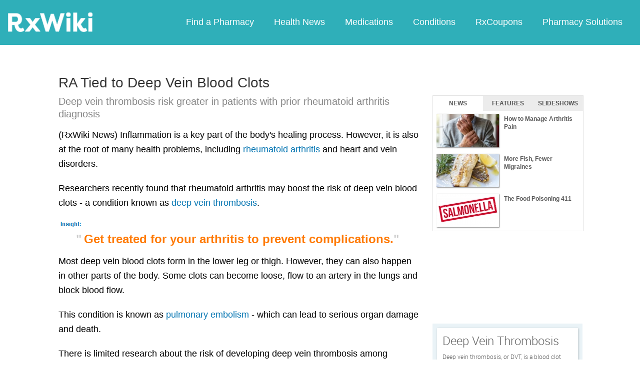

--- FILE ---
content_type: text/html; charset=utf-8
request_url: https://www.google.com/recaptcha/api2/aframe
body_size: 270
content:
<!DOCTYPE HTML><html><head><meta http-equiv="content-type" content="text/html; charset=UTF-8"></head><body><script nonce="I_jFXw6d4NRwTQUtET5B5Q">/** Anti-fraud and anti-abuse applications only. See google.com/recaptcha */ try{var clients={'sodar':'https://pagead2.googlesyndication.com/pagead/sodar?'};window.addEventListener("message",function(a){try{if(a.source===window.parent){var b=JSON.parse(a.data);var c=clients[b['id']];if(c){var d=document.createElement('img');d.src=c+b['params']+'&rc='+(localStorage.getItem("rc::a")?sessionStorage.getItem("rc::b"):"");window.document.body.appendChild(d);sessionStorage.setItem("rc::e",parseInt(sessionStorage.getItem("rc::e")||0)+1);localStorage.setItem("rc::h",'1769646545938');}}}catch(b){}});window.parent.postMessage("_grecaptcha_ready", "*");}catch(b){}</script></body></html>

--- FILE ---
content_type: text/css
request_url: https://www.rxwiki.com/sites/files/css/css_1Bf2GLUsQZGxSPGePZPKgLBgEcIh_pBCO3WTH42kafo.css
body_size: 26973
content:
body{font-family:'Open Sans',arial,Helvetica,sans-serif;min-width:auto !important;}body.front #main-content .content{max-width:733px;margin:0 auto;}.wide-pagewrapper{width:100%;margin-top:50px !important;}#uni-nav{display:none;}#sidebar-nav li{padding:10px;}#sidebar-nav li h5{font-size:16px;font-weight:600;color:rgb(47,175,185);}@media (max-width:1100px){.mainNavInnerWrap{display:none;}#uni-nav{display:block;right:0;left:auto;top:50%;transform:translateY(-50%);position:absolute;}}.modernHeaderInnerWrap,#footer-wrap.modernStyle{width:100%;max-width:1250px;margin:0 auto;float:none;position:relative;}#footer-wrap.modernStyle{max-width:800px;}.table{display:table;}.table-row{display:table-row;}.table-cell{display:table-cell;}.header-nav-table{width:100%;}.header-nav-row{}.header-nav-cell{width:auto;vertical-align:middle;}.modernHeader#header{background-color:rgb(47,175,185);padding:25px 15px;position:relative;}.front #header.modernHeader,.page-hometng #header.modernHeader{}.front #header.modernHeader:before,.page-hometng #header.modernHeader:before{position:absolute;top:0;left:50%;z-index:-1;width:100%;height:100%;background:url(/sites/all/themes/tseven/images/homepage/street.svg);background-position:bottom;background-repeat:no-repeat;background-size:1500px;content:"";transform:translateX(-50%);display:initial;}.modernHeader .header-logo{display:inline-block;max-width:100%;width:auto;max-height:40px;height:auto;-webkit-transition:all .2s ease-out;transition:all .2s ease-out;vertical-align:middle;}.modernHeader .header-logo.large{max-height:50px;}.modernHeader .headerHomeTriangle{width:0;height:0;border-style:solid;border-width:20px 20px 0 20px;border-color:#2fb0b9 transparent transparent transparent;position:absolute;bottom:-20px;left:48%;left:calc(50% - 20px);}.modernHeader #navigation{background:none;height:auto;float:none;}.modernHeader #navigation .main-menu{float:right;height:auto;}.modernHeader #navigation .main-menu a.menu-item{border:0;color:#f9f9f9;font-size:18px;}.modernHeader #navigation .main-menu a.menu-item:hover{background:none;text-decoration:underline !important;font-size:18px;}.modernStyle #content-box-top,.modernStyle #footer-mobile{display:none;}.modernStyle .footer-disclaim{display:none;}#footer{color:#f9f9f9;background:#465765;padding:50px 25px;box-sizing:border-box;}#footer-wrap.modernStyle{background:none;box-shadow:none !important;}.footer-table{width:100%;}.footer-row{width:100%;}.footer-cell{width:33.33%;width:calc(100% / 3);border-left:solid 1px #999;vertical-align:top;}.footer-cell:first-of-type{border-left:0;}#footer-wrap.modernStyle ul{list-style-type:none;}#footer-wrap.modernStyle img{float:none;}#footer-wrap.modernStyle a{color:#eee;font-size:16px;line-height:initial;}#footer-wrap.modernStyle .footer-nav li{margin-bottom:10px;}#footer-wrap.modernStyle .footer-nav li:last-of-type{margin-bottom:0;}#footer-wrap.modernStyle .footer-social{}#footer-wrap.modernStyle .copyright{margin-top:25px;text-align:center;font-size:12px;color:#eee;}#footer-wrap.modernStyle .footer-nav,#footer-wrap.modernStyle .footer-social{padding:0 25px;}.social-link a:hover{text-decoration:none;}.social-link div{display:inline-block;line-height:32px;vertical-align:top;margin-left:10px;}.social-link div:hover{text-decoration:underline;}#sidebar-close{width:100%;text-align:center;padding:15px;box-sizing:border-box;}#left_sky1{display:none;}.headerSearchWrap{max-width:733px;margin:75px auto;}.pharmacy-search-table{width:100%}.pharmacy-search-row{}.pharmacy-search-cell{width:100%;}.pharmacy-search-cell.searchSubmit{width:150px;}.headerSearchTitle{color:#fff;font-weight:900;font-size:80px;line-height:normal;text-align:center;}.headerSearchSubTitle{color:#fff;font-weight:400;font-size:24px;line-height:normal;text-align:center;margin-bottom:25px;}.headerSearchInputWrap{background:#fff;box-shadow:0 2px 5px rgba(0,0,0,.15);padding:10px;position:relative;}.searchInput input,.searchSubmit input{margin:0;width:100%;padding:0;}.searchInput input{height:58px;border:none;box-shadow:none;background:none;font-size:20px;color:#333;padding-left:60px;box-sizing:border-box;}.searchInput{position:relative;}.searchInput::before{width:50px;height:58px;position:absolute;left:0;top:0;content:"";background-image:url(/sites/all/themes/tseven/js/apps/find-a-pharmacy/images/search-pin.svg);background-size:auto 25px;background-position:center;background-repeat:no-repeat;}.searchInput input:hover,.searchInput input:focus{box-shadow:none;border:0;outline:0;}.searchSubmit input{background:#EF8163;color:#fff;font-size:24px;font-weight:600;padding:15px 25px;border:0;border-radius:0;outline:none;box-shadow:none;cursor:pointer;-webkit-appearance:none;}.searchSubmit input:hover,.searchSubmit input:focus{box-shadow:none;color:#f9f9f9;border:0;}.nodequeue-wrap .table{width:100%;}.nodequeue-wrap div.table-cell:first-child:nth-last-child(1){width:100%;}.nodequeue-wrap div.table-cell:first-child:nth-last-child(2),.nodequeue-wrap div.table-cell:first-child:nth-last-child(2) ~ div.table-cell{width:50%;}.nodequeue-wrap div.table-cell:first-child:nth-last-child(3),.nodequeue-wrap div.table-cell:first-child:nth-last-child(3) ~ div.table-cell{width:33.3333%;width:calc(100% % 3);}.nodequeue-wrap div.table-cell .home-nodequeue-outer-wrap{margin:0 25px 0 25px;}.nodequeue-wrap div.table-cell:first-of-type .home-nodequeue-outer-wrap{margin:0 25px 0 0;}.nodequeue-wrap div.table-cell:last-of-type .home-nodequeue-outer-wrap{margin:0 0 0 25px;}.nodequeue-wrap.modernStyle{margin-bottom:50px;line-height:initial;}.home-nodequeue-outer-wrap{background:#fff;box-shadow:0 2px 5px rgba(0,0,0,.25);}.home-nodequeue-header,.home-nodequeue-listing{padding:15px;}.home-nodequeue-more{padding:0 15px 15px;}.home-nodequeue-header{border-bottom:solid 1px #eee;}.home-nodequeue-title{font-size:24px;font-weight:600;}.home-nodequeue-listing > a{display:block;color:#666;font-size:16px;margin-bottom:10px;}.home-nodequeue-listing > a:hover,.home-nodequeue-listing > a:focus{color:#333;}.home-nodequeue-listing > a:last-of-type{margin-bottom:0;}.home-nodequeue-more .more-link{font-size:16px;display:block;color:#EF8163;}.home-health-news-outer-wrap{line-height:initial;}.home-health-news-title{font-size:42px;font-weight:200;text-align:center;margin-bottom:25px;}.home-health-news-inner-wrap{padding:25px;background:#fff;box-shadow:0 2px 5px rgba(0,0,0,.25);margin-bottom:50px;}.home-health-news-listing > a{border-bottom:solid 1px #eee;width:100%;padding:15px 0;}.home-health-news-listing > a:first-of-type{padding-top:0;}.home-health-news-listing > a:last-of-type{border-bottom:0;}.home-health-news-listing .title{font-size:21px;font-weight:600;margin-bottom:5px;}.home-health-news-listing .fblurb{font-size:16px;font-weight:400;}.home-health-news-listing .photo{margin-right:15px;}.home-health-news-more{margin-top:10px;text-align:right;}.home-health-news-more button{background-color:#EF8163;border:none;color:#f9f9f9;font-size:24px;font-weight:600;padding:15px 25px;border-radius:0;outline:0;cursor:pointer;}.page-pharmacy-search .wide-pagewrapper{margin-top:20px !important;}.page-pharmacy-search #page{width:100%;margin:0;}.page-pharmacy-search #main{padding-bottom:0;}#pcmi-404-page{font-family:'Open Sans',sans-serif;padding:25px;}#pcmi-404-page h1{font-size:28px;margin-bottom:16px;line-height:32px;color:#465765;text-align:center;}#pcmi-404-page p{text-align:center;font-family:'Open Sans',sans-serif;color:#555;}#pcmi-404-page #pcmi-error-links{display:-webkit-box;display:-ms-flexbox;display:-webkit-flex;display:flex;width:100%;justify-content:space-around;text-align:left;padding-top:25px;}#pcmi-error-links .contentNavTitle{color:#465765;font-size:16px;font-weight:600;margin-bottom:12px;}#pcmi-error-links ul li{margin-bottom:8px;list-style:none;}#pcmi-error-links ul li > a{font-size:16px;color:#f97a7a;}.coupon-app-wrap{min-height:80vh;}#findAPharmacyApp{height:80vh;height:calc(100vh - 90px);max-width:1280px;margin:0 auto;display:block;}.page-articles.modernStyle #pcmi-listing-title .info-heading span.section{text-transform:none;}.page-articles.modernStyle .listing-box .tbox,.page-taxonomy.modernStyle .tbox{background:transparent;display:none !important;}.page-articles.modernStyle .onecol-box.listing-box{margin-top:0;}.page-articles.modernStyle .pcmi-listing #pcmi-full-center,.page-taxonomy.modernStyle #pcmi-content-main .wbox{width:100%;max-width:733px;}.page-articles.modernStyle #pcmi-left-plus-center .onecol-box a.clickitem,.page-taxonomy.modernStyle #pcmi-content-main .onecol-box a.clickitem{width:100%;box-sizing:border-box;padding:15px;}.page-articles.modernStyle .pcmi-listing #pcmi-left-plus-center{width:auto;}.page-articles.modernStyle #body-wrapper{max-width:920px;width:100%;}.page-articles.modernStyle #page{width:100%;max-width:950px;}.modernStyle .onecol-box .title{font-size:21px;font-weight:600;margin-bottom:5px;line-height:initial;}.modernStyle .onecol-box .fblurb{font-size:16px;font-weight:400;line-height:initial;}.modernStyle .article-page #pcmi-content-title h2{font-weight:400;color:#333;}.modernStyle .article-page .sub-title h1{color:#868686;}.modernStyle #pcmi-person-box .tbox{background:none;}.modernStyle #pcmi-person-box .tbox h1.person-name{color:#333;font-size:32px;font-weight:200;line-height:initial;}@media (min-width:480px){#sidebar-nav{position:fixed;z-index:102;top:0;left:-340px;width:340px;height:100%;padding-bottom:2em;background:#fff;color:#3a3a3a;overflow:auto;box-shadow:2px 0 10px rgba(0,0,0,.25);visibility:hidden;-webkit-transition:.5s;transition:.5s;-webkit-transform:translateZ(0);}#sidebar-nav.u-open{left:auto;right:0;visibility:visible;-webkit-transition:.5s;transition:.5s;-webkit-transform:translateZ(0);}}@media only screen and (min-width:769px){.block-content{max-width:1160px;margin:0 auto;padding:0;}span.line-br{display:table;}#header:after{left:-10%;right:-10%;}#full-wrapper{box-shadow:none !important;border:solid 1px rgba(0,0,0,.12) !important;border-color:transparent !important;box-sizing:border-box;}body{background-color:#fff !important;}body.front{background-color:#fbfdfe !important;}}@media (max-width:991px){h1{font-size:40px;line-height:45px;}h2{font-size:30px;line-height:36px;}}@media only screen and (max-width:768px){#header{}#header-promo-wrap{height:294px;}#header-promo{margin-top:0;}#header-promo h1{padding-bottom:15px;}.header-line-br{display:inline;}#footer-wrap,#main-content{padding:0 15px 30px;}#footer-wrap{padding:30px 15px;}#page-content-wrap{background-image:none;}.content{margin:0px 0 15px;}.content-box-btn{margin-top:0;margin-bottom:30px;}.content-box-text{min-height:initial;max-width:450px;margin-left:auto;margin-right:auto;}.content-box-title h4{margin-bottom:15px;}.content-boxes-wrap{display:block;}.col-3{width:100%;}.content-box{border:none;background:none;padding:0 !important;}#primary-content{margin-top:0;margin-bottom:0;}#content-box-top,#footer-mobile{display:block;}#content-box-2,.back-top,#footer-desktop{display:none;}#footer-logo-mobile{width:100%;float:left;margin-bottom:30px;margin-top:30px;}#footer-menu-mobile{width:100%;float:left;margin-bottom:20px;}.footer-menu-col.col-3{width:50%;float:left;}#footer-menu-mobile .menu-item{margin-top:0;margin-bottom:30px;}#footer-social-mobile{width:100%;float:left;margin-bottom:30px;}.modernHeader .header-logo-text{display:none;}#header.modernHeader{}.page-pharmacy-search .wide-pagewrapper{margin-top:0 !important;}.page-pharmacy-search .content{margin:0;}.page-pharmacy-search #mobilerectangle{display:none;margin:0;}.page-pharmacy-search #footer{display:none;}.modernHeader #header-nav #logo-wrapper{height:auto;overflow:initial;}.modernHeader #sidebar-nav{z-index:102;}.modernStyle #footer-desktop{display:none;}.modernStyle #footer-mobile{display:block;}#footer-wrap.modernStyle img{display:initial;}#pcmi-404-page #pcmi-error-links{-ms-flex-direction:column;-webkit-flex-direction:column;flex-direction:column;}.pcmi-error-wrap{margin-bottom:12px;}.modernHeader#header{padding:15px;}.modernHeader .header-logo{max-height:30px;}.headerSearchTitle{font-size:2.5em;}.headerSearchSubTitle{font-size:1.5em;}.headerSearchInputWrap{padding:5px;}.searchInput input{padding-left:40px;height:40px;font-size:16px;}.pharmacy-search-cell.searchSubmit{width:100px;}.searchSubmit input{font-size:18px;font-weight:400;height:40px;width:100%;padding:0;min-width:100px;text-align:center;}.searchInput::before{height:40px;width:35px;}.headerSearchWrap{margin:60px auto;}.front #header.modernHeader:before,.page-hometng #header.modernHeader:before{background-size:100%;}.table-cell.footer-cell{display:block;margin-bottom:10px;border:none;width:100%;padding:0 !important;}.home-health-news-listing .title{font-size:18px;}.home-health-news-listing .fblurb{font-weight:200;font-size:14px;}.home-health-news-more button{font-size:18px;font-weight:400px;}.home-health-news-title{font-size:24px;}.wide-pagewrapper{margin-top:0px !important;}}@media (max-width:750px){#findAPharmacyApp{height:90vh;height:calc(100vh - 60px);}}@media only screen and (max-width:671px){#header-promo .body-large{font-size:19px;}}@media only screen and (max-width:650px){.nodequeue-wrap div.table-cell{width:100% !important;display:block;}.nodequeue-wrap div.table-cell .home-nodequeue-outer-wrap{margin:0 0 15px !important;}.home-health-news-inner-wrap{width:100%;box-sizing:border-box;padding:15px;margin-bottom:0;}}@media only screen and (max-width:641px){#header-promo .body-large{font-size:18px;}}@media only screen and (max-width:611px){#header-promo .body-large{font-size:17px;}}@media only screen and (max-width:580px){#header-promo .body-large{font-size:16px;}}@media only screen and (max-width:550px){#browser-upgrade{margin-top:15px;}#browsers{display:block;text-align:center;width:100%;}#browsers a{display:block;text-align:left;margin-bottom:16px;}.home-health-news-more button{width:100%;}}@media (max-width:479px){h1{font-size:35px;line-height:41px;}h2{font-size:30px;line-height:36px;}h3{font-size:24px;line-height:32px;}p.body-large,.body-large{font-size:16px;line-height:22px;}.uni-login-label.btn{min-width:90%;margin:0;padding:0.3em 0;}#header-nav,#header-promo-wrap{float:left;padding-left:15px;padding-right:15px;}#logo-wrapper .text-center{text-align:left;}#logo-wrapper img{width:100%;max-width:145px;height:auto;}#uni-login .table-cell{text-align:right;}#uni-nav-label{display:none;}#uni-nav-icon{margin:0;}#uni-nav .table-cell{text-align:center;}#sidebar-nav-wrap{width:100%;margin:0px auto 0;text-align:center;}#sidebar-nav{position:fixed;z-index:16;top:0;left:0;width:100%;height:100%;padding-bottom:2em;background:#fff;color:#3a3a3a;overflow:auto;box-shadow:2px 0 10px rgba(0,0,0,.25);display:none;overflow:auto !important;}#sidebar-nav ul a{display:inline-block;}#sidebar-nav ul a h5{display:inline-block;margin:0;}#sidebar-close,.nav-divider,#sidebar-social{display:inline-block;}#sidebar-close{width:100%;text-align:center;padding:15px;box-sizing:border-box;}.sidebar-close-icon.table-cell{display:inline-block;}.sidebar-close-title.table-cell{display:inline-block;margin-left:15px;}.sidebar-close-title{display:none;}.sidebar-close-icon img{margin:0;padding:0;}#sidebar-close{margin-bottom:30px;}.nav-divider{margin-bottom:0;}#header-promo{padding:0;}}
html.no-touch body{min-width:570px;}html.no-touch .wide-pagewrapper{margin-top:20px;}html.no-touch #wrapper{margin-top:-20px;}body.node-type-rx-generic #body-wrapper{min-height:800px;}#body-wrapper.no-top-padding{padding-top:0;}#pcmi-listing-wrapper #pcmi-left-plus-center{width:690px;}#pcmi-listing-wrapper #pcmi-full-center{width:510px;}#wrapper #content #header,#pcmi-content-header{height:248px;}.page-index2 #wrapper #content #header{height:201px;}#header-top,#search-bar,#search-bar form,#header-search-wraper{z-index:9998;}#header-top{width:100%;padding:0;height:auto;display:none;}@media screen and (max-width:1095px){#header-top > .header-fixed-width{width:100%;display:block;margin:0 auto;}}.header-fixed-width{width:1078px;display:block;margin:0 auto;}body.page-video-center .header-fixed-width{width:1000px;}.header-divider{width:50px;height:70px;display:block;margin:15px 0 0 0;}.header-divider.right-divider{width:50px;}#logo{margin:15px 0 0 15px;}#navigation{height:29px;border-bottom:none;z-index:9997;}@media only screen and (max-width :1130px){html.boxshadow.no-touch #navigation .header-fixed-width{position:absolute;left:-1px;}}@media only screen and (max-width :1093px){html.boxshadow.no-touch .sticky-wrapper .header-fixed-width.header-bottom{width:100%;}}#navigation .header-fixed-width{position:relative;left:-20px;width:1078px;}body.page-video-center #navigation .header-fixed-width{width:1000px;}html.no-boxshadow #navigation .header-fixed-width{left:0;}#main-menu ul.menu{height:32px;}#main-menu ul.menu li a{height:19px}#sub-nav-wrapper{height:26px;padding:0;}#top-bg{width:100%;height:430px;background:#fff;position:absolute;top:120px;}#header .sticky-wrapper{background:#F7F7F7;}.page-hometng #header .sticky-wrapper{background:#fff;}body.stick #header .sticky-wrapper{position:fixed;z-index:99999990!important;width:100%;top:0;box-shadow:0 2px 5px rgba(0,0,0,0.4)}body.stick #header-top{padding-bottom:120px;}body.stick.page-index2 #header-top{padding-bottom:91px;}body.page-index2 #navigation{display:none;}body.page-index2 #pcmi-content-top-video a#player{width:auto!important;}#header .user-login-block{width:150px;margin:0 10px 0 0;word-wrap:break-word;line-height:17px;}#header .user-login-block span.login-divider:before{content:"|";position:relative;top:-1px;font-size:12px;font-weight:bold;color:#3B5998;margin:0 20px;}#header .user-login-block span.logged-in-text,#header .user-login-block .qa-nav-user-link-login{font-weight:bold;}#header .user-login-block.logged-out{text-align:center;}#header .user-login-block.logged-in,#header .user-login-block.logged-out.logged-in{text-align:left;}#breadcrumb,#sub-nav-listing{margin:4px 10px 0;}#top-dividers{width:100%;float:left;margin-bottom:15px;}.page-hometng #top-dividers{margin-bottom:8px;}.top-dividers{height:6px;float:left;}#first-divider{margin-right:5px;}.page-hometng #first-divider{width:378px;}.page-hometng #second-divider{width:375px;}.default #first-divider{width:185px;}.default #second-divider{width:886px;}#pcmi-main-columns-wrapper{width:100%;clear:both;float:left;}.pcmi-main-columns.first{width:325px;float:left;}.pcmi-main-columns.last{width:325px;float:right;}.node-type-encyclopedia-conditions #main,.page-video-center #main{}#pcmi-content-right{margin:0;}#pcmi-left-plus-center{margin:0;width:733px;}.article-page #pcmi-content-title{margin:0 0 13px 15px;}#pcmi-content-title h1{font-size:28px;font-weight:bold;line-height:30px;color:#000;}#search-ghost-text{position:absolute;top:17px;left:15px;}#header-search-wraper .header-search-suggestions{width:auto;top:0;left:0;margin:0 0 0 10px;padding-left:0;padding-right:0;position:absolute;z-index:9999 !important;}html.no-boxshadow #header-search-wraper .header-search-suggestions{margin:-1px 0 0 0;}#header-search-wraper .header-search-suggestions .search-suggestion-item{margin:0;}#header-top #search-bar form input#edit-submit-search-page-site{width:auto;height:auto;}#header-top #search-bar form input#edit-submit-search-page-site{width:129px;height:55px;}#search-bar form input#edit-submit-search-page-site{position:absolute;right:7px;top:1px;width:30px;height:35px;border-radius:0 10px 10px 0;float:none;border:none;}#search-bar input.form-submit{float:none;margin-left:0;width:0;font-weight:normal;}#search-bar input.form-submit,#search-bar input.form-submit:hover,#search-bar a.button:link,#search-bar a.button{text-transform:none;font-weight:normal;letter-spacing:0;}#search-bar input.form-submit,#search-bar input.form-submit:hover,#search-bar a.button:link,#search-bar a.button{background:transparent;color:black;}#search-bar input.form-submit,#search-bar input.form-submit:hover,#search-bar a.button:link,#search-bar a.button{margin:0;padding:0;position:static;}#search-bar input.form-submit{outline:0;background:transparent;}#search-bar input.form-submit,#search-bar input.form-submit:hover{position:static;display:inline;float:none;margin:0;margin-left:0;padding:0;width:auto;height:auto;border:none;border-radius:0;box-shadow:none;text-align:center;text-shadow:none;font-size:16px;}#search-bar input.form-submit,#search-bar input.form-submit:hover{background:rgba(0,0,0,0);}#search-bar input.form-submit:active{position:static;}#navigation .main-menu{height:auto;}#navigation nav{height:29px;}#search-bar{margin-top:0;float:none;width:100%;}#search-bar #edit-search{margin:0 20px;padding:0 40px 0 10px;height:35px;border:1px solid #A7A7A7!important;border-radius:10px;background:#FFF;box-shadow:none;box-shadow:inset 0px 1px 1px rgba(0,0,0,0.8),inset 1px 0px 1px rgba(0,0,0,0.4);font-size:18px;line-height:34px\9;float:none;-webkit-box-sizing:border-box;-moz-box-sizing:border-box;box-sizing:border-box;}#search-bar,body.classic-design #search-bar{float:none;}#search-bar{width:100%;}body.classic-design #search-bar{width:100%;}#search-bar #edit-search{}#search-bar #edit-search{width:100%;margin:0;}.sticky-wrapper .header-fixed-width.header-bottom,.sticky-wrapper .header-fixed-width.header-bottom.clearfix{display:table;height:91px;}@media only screen and (max-width :570px){html.boxshadow.no-touch body.stick .sticky-wrapper .header-fixed-width.header-bottom{width:570px;}}.header-column{display:table-cell;vertical-align:top;}.header-column.header-column-logo{width:202px;}.header-column.header-column-search{width:100%;vertical-align:middle;}.header-column.header-column-user{vertical-align:middle;}.header-column-divider{}.header-column-divider.header-column-divider-left{}.header-column-divider.header-column-divider-right{}.rxw #whiteshadowbox,.rxw #whiteopacitycover{width:0;height:0;padding:0;margin:0;}#pcmi-content-sidebar{margin:0;}.one-sidebar #content{width:700px;}.two-sidebars #content{width:540px;}#pcmi-multicol-threecol{width:980px;overflow:hidden;}#pcmi-multicol-wrapper{width:1000px;margin:0 auto;position:relative;}.pcmi-multicol-twocol{margin:10px 10px 0;width:980px;overflow:hidden;float:left;}.pcmi-multicol-twocol-left{width:483px;float:left;}.pcmi-multicol-twocol-right{width:483px;float:left;margin:0 0 0 12px;}#pcmi-multicol-threecol{width:980px;margin:0 10px;}#pcmi-multicol-onecol-1,#pcmi-multicol-onecol-2,#pcmi-multicol-onecol-3{margin:0 10px 0;width:978px;}#pcmi-multicol-threecol{background:none;}#pcmi-multicol-threecol-left,#pcmi-multicol-threecol-center,#pcmi-multicol-threecol-right{float:left;width:318px;}#pcmi-multicol-threecol-center{margin:0 12px 0;}#pcmi-threecol-wrapper{width:100%;margin:0 auto;position:relative;}.three-col-page #pcmi-content-main{width:670px;float:left;margin:0 10px 0;}#pcmi-threecol-main-twocol{float:left;}#pcmi-threecol-main-right{width:498px;float:right;}.people-listing #pcmi-threecol-main-right{width:669px;margin-top:10px;}#pcmi-threecol-main-left{width:160px;float:left;margin-right:10px;}.three-col-page #pcmi-content-sidebar{margin:10px 10px 10px 0;}#pcmi-threecol-sidebar-left{width:130px;float:left;margin-top:10px;}#pcmi-threecol-sidebar-right{width:160px;float:right;margin-top:10px;margin-left:10px;}.ncol-listing-box a{display:block;float:left;margin:0 16px 10px 0;padding:10px 0;width:138px;height:170px;overflow:hidden;}.ncol-listing-box .see-all a{margin:0;padding:0;width:50px;height:20px;}.ncol-listing-box a .photo{width:137px;height:88px;margin:0 0 7px 0;}.ncol-listing-box a .photo img,.ncol-listing-box .node-video .photo img{padding:1px;display:block;}.ncol-listing-box a .title{margin:0;padding:0;display:block;float:left;width:134px;}.ncol-listing-box .node div.sub-title{display:block;padding:0;margin:0;}.plainbox-wrapper,.wbox.box-encyc-nav{width:100%;height:auto;margin-bottom:10px;}.plainbox-wrapper .box-title,.box-encyc-nav .tbox{height:36px;padding:0;margin:0;}.plainbox-wrapper h3.header-title,.box-encyc-nav h3.header-title{padding:10px 0 0 15px;float:left;}.plainbox-wrapper .box-content,.box-encyc-nav .cbox{padding:11px;}.equalHeight{padding-bottom:500em;margin-bottom:-500em;}.news .box-content{padding:0 5px;}#pcmi-multicol-threecol-bottom .left-b,#pcmi-multicol-threecol-bottom .center-b,#pcmi-multicol-threecol-bottom .right-b{float:left;width:320px;height:1px;margin-top:-1px;}#pcmi-multicol-threecol-bottom .left-b,#pcmi-multicol-threecol-bottom .center-b,#pcmi-multicol-threecol-bottom .right-b{margin-left:10px;}.border-bt-1px{width:100%;height:1px;margin-bottom:10px;float:left;}.left-b,.right-b{float:left;width:485px;height:1px;margin-top:-1px;}.left-b,.right-b{margin-left:10px;}.nocontent{display:none;}.link-separator .box-content a{padding:0 5px 0 0;}.sixcol-listing-box div.column div.node,.threecol-listing-box div.column div.node,.threecol-box .cbox a{margin:0 20px 10px 0;padding:10px 0;}.plainbox-wrapper.sixcol-listing-box .box-content{padding:15px 0 15px 26px;}.threecol-box .cbox{padding:15px 0 15px 21px;}.photo{float:left;}.news div.panel-pane div.node{padding:10px 0 5px;}.plainbox-wrapper .insight{display:none;}.plainbox-wrapper ul{margin-left:20px;}.plainbox-wrapper ul li{padding:5px 0 0 0;}.bluebox.onecol-listing-box .node p{display:block;}.threecol-box .cbox .duration{bottom:91px;right:3px;}.plainbox-wrapper.related-box,#pcmi-content-right-person .related-box{width:298px;margin:0 0 10px 0;}.plainbox-wrapper.related-box .header-title{display:none;}.plainbox-wrapper .quicktabs-wrapper{margin:-36px 0 0;overflow:hidden;width:298px;}.plainbox-wrapper .quicktabs_main.quicktabs-style-excel{padding:0;}.plainbox-wrapper ul.quicktabs-tabs.quicktabs-style-excel li.active a,.plainbox-wrapper ul.quicktabs-tabs.quicktabs-style-excel li a:hover{height:34px;}.plainbox-wrapper ul.quicktabs-tabs.quicktabs-style-excel li a:hover{width:99px;}.plainbox-wrapper.related-box ul.quicktabs-tabs.quicktabs-style-excel li{width:99px;}.plainbox-wrapper.related-box ul.quicktabs-tabs.quicktabs-style-excel li.last{width:98px;}.plainbox-wrapper .quicktabs-wrapper .title a:link,.plainbox-wrapper .quicktabs-wrapper .title a:visited{margin:0;padding-right:5px;}.plainbox-wrapper .quicktabs_main .quicktabs-tabpage{height:321px;margin:5px 0;overflow-y:scroll;padding:0;width:298px;}.plainbox-wrapper.related-box .box-content{padding:0;}.plainbox-wrapper.related-box ul.quicktabs-tabs.quicktabs-style-excel{height:36px;}.plainbox-wrapper.related-box ul.quicktabs-tabs.quicktabs-style-excel{padding:0;}.plainbox-wrapper.related-box ul.quicktabs-tabs.quicktabs-style-excel li{margin:0;padding:0;}.plainbox-wrapper.related-box ul.quicktabs-tabs.quicktabs-style-excel li a{height:34px;}#pcmi-person-box{float:left;width:669px;}.associted-articles-box .t-box{width:300px;}.box-title span.see-all{float:right;margin:10px 10px 0 0;width:50px;}#header div.service-links{width:161px;height:22px;float:right;clear:none;margin-top:6px;}#header div.service-links ul{display:inline;margin:10px 0 0 0;}#header div.service-links ul li{height:20px;float:left;width:55px;margin:0 0 0 5px;padding:1px;overflow:hidden;}#header div.service-links ul li.first{width:31px;}#header div.service-links ul li.last{width:45px}.flexslider{width:1078px;}#rotator-wrapper{width:1078px;margin:0;border:none;padding-bottom:0;position:relative;padding-top:0;}#rotator-wrapper .rotator-shadow{position:absolute;bottom:0;left:0;z-index:100;}html.no-boxshadow body.front #rotator-wrapper{background:transparent;}ol.flex-control-nav{margin:0 auto;text-align:center;position:relative;z-index:100;top:-25px;}ol.flex-control-nav li{display:inline;cursor:pointer;margin:0 5px;}ol.flex-control-nav li a{background:#D1D1D1;display:inline-block;overflow:hidden;width:10px;height:0;padding-top:10px;text-align:center;-webkit-border-radius:300px;border-radius:300px;-moz-background-clip:padding;-webkit-background-clip:padding-box;background-clip:padding-box;}ol.flex-control-nav li a.flex-active{background:#009E9D;}ol.flex-control-nav li a:after{content:'';display:inline-block;margin-top:2px;overflow:hidden;height:0;width:4px;padding-top:4px;border-radius:20px;-moz-border-radius:20px;-webkit-border-radius:20px;border:100px solid #F00;}#pcmi-medications-wrap{width:734px;float:left;margin-top:5px;margin-bottom:10px;overflow:hidden;}.pcmi-medications{float:left;width:352px;padding-bottom:500em;margin-bottom:-500em;}#pcmi-top-conditions{margin-right:13px;}#pcmi-updated-medications{padding-left:15px;}.pcmi-medications .tbox{margin-bottom:10px;}.pcmi-medications a{width:154px;margin-left:18px;float:left;display:list-item;}#atoz-wrap{width:703px;float:left;padding:12px 15px;margin-bottom:10px;}#atoz-wrap h3{float:left;display:inline-block;width:auto;font-weight:bold;font-size:18px;padding-right:15px;}#atoz-search{font-weight:bold;font-size:17px;padding:1px 0 0 10px;}#atoz-search a{padding-right:7px;font-size:12px;}.fourplex,.fourplex-row{float:left;width:100%;}.fourplex-item{float:left;width:335px;padding:0 15px;}.fourplex-item-left{min-height:100px;}.fourplex-row-second .fourplex-item-left{min-height:85px;}.fourplex-row{margin-bottom:10px;padding-bottom:10px;}.fourplex-item h2{font-size:18px;font-weight:bold;margin-bottom:10px;float:left;width:100%;}.fourplex-item p{margin-bottom:6px;line-height:1.3em;}.fourplex-item p a.pad-lf{padding-left:15px;}.fourplex-item img{float:left;width:auto;margin-right:15px;}.button-bg{border:none;height:27px;width:55px;padding:0 8px;float:left;font-size:14px;font-weight:bold;cursor:pointer;text-transform:uppercase;-khtml-border-radius:8px;border-radius:8px;-webkit-border-radius:8px;-moz-border-radius:8px;font-family:"Helvetica Neue",Helvetica,Arial,sans-serif;line-height:27px;}a.button-bg{text-align:center;width:39px;line-height:27px;display:block;}a.no-decor:hover{text-decoration:none;}a.button-bg:hover,a.button-bg:visited{text-decoration:none;}.go-arrow:after{content:'▶';font-size:10px;position:relative;top:-1px;left:2px;}#search-wrapper-medications-fourplex-search input{margin:0 5px 0 0;padding:2px 8px 0;width:231px;height:22px;outline:0;border-radius:0;font-size:14px;line-height:26px\9;float:left;}#pcmi-multicol-threecol .onecol-listing-box .node{min-height:70px}#pcmi-multicol-threecol .onecol-listing-box .node h2.title{padding-left:88px;}#pcmi-multicol-threecol .onecol-listing-box .node p{display:block;padding-bottom:0;}.onecol-listing-box .node img{padding:1px;}#pcmi-multicol-threecol .node h2.title a{margin-top:-2px;padding-bottom:3px;}#pcmi-multicol-threecol .onecol-listing-box .content .node-news-story{padding-top:12px;}#pcmi-multicol-threecol .plainbox-wrapper.onecol-listing-box .box-content{padding:7px 11px 0;}.link-inside .photo{height:59px;width:88px;position:relative}.link-inside .photo a{position:absolute;width:300px;top:0;left:0;}.text-below.link-inside .photo a{height:105px;width:463px;}.text-below.onecol-listing-box .node h2.title{height:60px;padding:4px 0 0;}#pcmi-multicol-threecol .node-news-story{padding-bottom:10px;}.a-tag-list .cbox{padding:7px 7px 11px;}.page-hometng .pcmi-multicol-twocol .wbox{margin-top:0px;}.pcmi-multicol-twocol .wbox{position:static;}.page-hometng .twocol-box .cbox{padding:14px 0 16px;}.page-hometng .twocol-box a.clickitem{margin:4px 5px;}#home-rotator{width:660px;}.pharmacist .onecol-listing-box .node p a{padding:0 0 0 75px}.link-inside .pharmacist .photo{height:80px;width:75px;}.onecol-listing-box .pharmacist .node{padding:6px 5px 15px 0;}.wrotator{padding:0;width:733px;}.rotator-item{width:660px !important;}.rotator-item > a{overflow:hidden;width:63%;}.rotator-item > div{width:37%;}.rotator-controls{width:415px;bottom:1px;left:1px;}#scald-video-companion-ad-drxmin{padding-bottom:30px;}#pcmi-full-center.news-article-default .sub-title{margin-bottom:15px;line-height:25px;}#author-info{width:157px;}#author-info .writer .fs-item{padding-left:0;}.image-holder{float:right;height:150px;margin:0 0 5px 5px;padding:3px;width:220px;}h4.article-rating{width:142px;padding:0 0 0 15px;}#author-info{height:185px;margin:0 0 10px 0;}#author-info .field-reviewer,#author-info .field-vote,#author-info .writer{padding:0 0 0 15px;}.username,.fs-item{margin:0;display:block;}#author-info h4{float:left;}#author-info .field-reviewer.user-reference.field,#author-info .field-review-date.date.field{width:142px;}div.insight{width:500px}.form-select{display:none;}.field-condition-summary{margin:0;width:100%;}.field-condition-summary .ds-header{margin:0;padding:7px 24px;width:452px;}.field-expert{width:470px;}.ds-content img{padding:1px;}#author-info .in-auth-info{padding:0 0 0 15px;float:left;}.wbox.default-qtabs{width:100%;}.my-in-left #qtabs-list a.last{text-transform:uppercase;}#pcmi-content-left .plainbox-wrapper .box-title{height:25px;}#qtabs-list li,#qtabs-list li a{}.qtab-content{padding:0;}.qtab-content a.clickitem{padding:6px 7px 5px;width:286px;}.qtab-content .title{width:145px;}.twocol-related .clickitem{padding:5px 0 5px 5px;}#pcmi-article-video{padding:0 0 15px 0;margin:0;width:558px;float:left;position:relative;}#pcmi-article-video #myPlayer{float:left;}.created-date{margin-bottom:10px;}.pane-video-center-player{margin:-10px auto 0;}body.new-view #load-message{padding:190px 0 0 170px;}body.new-view #progress-bar{top:10px;}#video-center .panel-separator,#inside-video-center-top .panel-separator{padding:0;}#right_house{padding:0;margin:5px 0;}.pane-video-center-player{height:279px;}.player{margin:10px 10px 0;}h2.player-title{padding-top:10px;}body.page-video-center #wrapper #content #header,body.page-video-center #pcmi-content-header{height:171px;}body.page-video-center #header-top{height:100px;}.page-assistance #assistance{margin-left:80px;}.page-coupons #coupons{margin:0 auto!important;width:920px!important;}.page-node-10402 .text-with-summary h2{width:153px;margin:1px;padding:10px 5px 10px 0px;float:left;display:block;}.link-separator .cbox{padding:5px;}#pcmi-threecol-main-right .wbox{margin:0 0 10px 0 !important;}.threecol-box .play-bt{height:28px;left:58px;position:absolute;top:39px;width:28px;z-index:99;}.rxnode-page #pcmi-content-center,.rxnorm-node #pcmi-content-center{margin-top:0px;}.node-type-encyclopedia-medications .pcmi-social-links,.node-type-encyclopedia-conditions .pcmi-social-links,.node-type-encyclopedia-therapies .pcmi-social-links,.node-type-otc .pcmi-social-links{float:left;margin-bottom:0;}.onecol-box.associted-articles-box .photo{height:71px;width:129px;}#pcmi-content-title.person-title{margin-top:0;margin-bottom:10px;}#pcmi-content-left-person{margin-left:0;}.node-sitepage #pcmi-content-top{min-height:229px;}.w-100-float-lt{width:100%;float:left;}h2.h-24{margin:0 0 25px;}.twitter-bird{display:block;float:left;width:39px;height:31px;}.twitter-bird-text{float:left;margin:3px 0 0 5px;}#twitter-steps{margin:20px 0 47px 0;padding-left:9%;width:91%;float:left;clear:both;}.round-num{display:inline-block;width:29px;height:29px;}td.round-num-td{width:50px;min-height:29px;padding:8px 0;}#pcmi-wrapper-atoz #pcmi-content-center{margin-top:20px;width:500px;}#pcmi-wrapper-atoz #pcmi-content-left{margin-top:10px;}#pcmi-wrapper-atoz h1{height:30px;padding-left:10px;}.atoz-block{display:block;width:170px;float:left;padding:10px 8px;}.atoz-block a{display:list-item;}.atoz-title{display:block;height:23px;padding:5px 0 0;width:167px;margin-bottom:10px;}.atoz-list{margin-left:20px;}#atoz-nav{padding-left:10px}#atoz-nav a{padding-right:11px;}.rxnode-page #pcmi-full-center #pcmi-content-center,.rxnorm-node #pcmi-full-center #pcmi-content-center{width:558px;}#pcmi-content-left #rx-content-menu h3.header-title{padding:5px 10px;font-size:14px;}#pcmi-content-left #rx-content-menu .box-content{padding:0;margin-top:-3px;}#pcmi-content-left #rx-content-menu .list-no-bullets{margin-bottom:0;}#social-share{float:left;width:100%;padding-top:10px;}.social-share{float:left;width:100%;padding-right:13%;width:87%;}.social-share-label{min-width:138px;padding-left:15px;height:30px;float:left;font-size:15px;line-height:1.8em;}.social-share .pcmi-social-links,.rxnode-page #pcmi-content-center .social-share ul.links{float:right;padding:4px 0;margin:0;}.rxnode-page #pcmi-content-center .social-share ul.links{padding:5px 0 0;}.social-share ul.links li.print_html a{width:23px;height:19px;}.social-share ul.links{padding-right:10px;}.social-share a.forward-form-icon{float:right;margin:5px 2px 0 8px;width:21px;height:17px;}.rxnode-page .pcmi-social-links,.rxnode-page a.print-page,.pcmi-social-links ul.links{padding-bottom:15px;}#pcmi-node-rx-title ul.links{height:40px;}.list-no-bullets{list-style-type:none;}.list-no-bullets li a,h3.fda-warning-title-nav a{padding:0 10px;}#pcmi-content-sidebar.search-sidebar{padding-top:0;}.search-sidebar h3.fda-warning-title-nav a{padding:0;}.rxnode-page #pcmi-content-center h3{margin-bottom:10px;}h3.rxlisting-title{padding:10px 0 0;}.rxnorm-content-item{font-size:16px;line-height:24px;}.rxnorm-content-item p:last-of-type{}#first-rxlisting-title-wrap{width:100%;float:left;padding-bottom:5px;margin:25px 0 15px;}.rxlisting-title-wrap{padding-bottom:5px;margin:25px 0 15px;}#first-rxlisting-title{width:100%;float:left;margin:0;display:table;position:relative;}#first-rxlisting-title h2.rxlisting-title{display:table-cell;vertical-align:bottom;}.rxnode-page #pcmi-content-center #first-rxlisting-title h2,.rxnorm-node #pcmi-content-center #first-rxlisting-title h2{border:none;margin-bottom:0;}#first-rxlisting-title #pcmi-content-center h3{margin:0;border:none;}#pcmi-top-updated-info{vertical-align:bottom;text-align:right;line-height:1.2em;display:table-cell;position:absolute;bottom:3px;right:0;}#pcmi-top-updated-info .lable{width:70px;display:inline-block;text-align:right;}.pcmi-top-updated-date .lable,.pcmi-top-reviewed-date .lable{text-indent:0.6em;}h3.rxlisting-title a{display:inline-block;}.float-left{float:left;display:block;}.rxnode-page #pcmi-content-center .article-share-box h3{margin:0 40px 5px 0;}.rxnode-page .article-share-box .pcmi-social-links{padding:6px 0 0;}.rxnode-page #pcmi-content-center .article-share-box ul{margin:10px 0 0 2px;}.rxnode-page #pcmi-content-center ul,.rxnode-page #pcmi-content-center ol,.rxnorm-node #pcmi-content-center ul,.rxnorm-node #pcmi-content-center ol{margin:20px 0 20px 20px;width:auto;}.rxnode-page #pcmi-content-center ul li,.rxnode-page #pcmi-content-center ol li,.rxnorm-node #pcmi-content-center ul li,.rxnorm-node #pcmi-content-center ol li{margin:0 0 8px 0;clear:left;line-height:22px;width:98%;}.rxnode-page #pcmi-full-page-title h1 .rxnode-page #pcmi-content-title h1{width:100%;float:left;margin:0 10px 0 0;font-size:24px;line-height:30px;}.rxnode-page #pcmi-content-title h1.title-with-digit-icon,.rxnorm-node #pcmi-content-title h1.title-with-digit-icon{width:765px;margin:0 10px 0 0;}#pcmi-full-page-title h1,#pcmi-full-page-title h2,#pcmi-content-title h1{display:inline-block;float:left;width:100%;height:auto;}.page-search #pcmi-content-title h1{display:inline;float:none;}h3.fda-warning-title{display:inline-block;float:right;width:150px;padding-bottom:10px;}.warning-b{display:block;width:50%;float:left;}.warning-b h3.fda-warning-title{padding:0;width:100%;}#follow-med-button{padding:0;cursor:pointer;}#facts-curr-follow{padding:0;}#follow-med-button{display:block;}#my-rxwiki-follow-nav{display:table-cell;width:25%;}#my-rxwiki-follow-nav .rx-med-btn{float:none;width:100%;cursor:default;text-align:center;display:block;}.rx-med-btn,.rx-med-btn a{text-align:center;position:relative;display:block;}.rx-med-btn-ico{height:17px;width:17px;padding:4px 0 4px 8px;float:left;}.rx-med-btn-text{padding:0;line-height:40px;width:auto;text-align:center;font-size:16px;font-weight:bold;display:inline-block;margin-left:25px;position:relative;}.rx-med-btn-text#facts-curr-follow-text{margin-left:0;}.no-svg .rx-med-btn-text{margin-left:0;}.svg #follow-medication-button .rx-med-btn-text:before{content:"";background:url(/sites/all/themes/tseven/images/library-button-follow.svg) no-repeat;position:absolute;width:16px;height:16px;left:-26px;top:12px;}.svg #ask-pharmacist-button .rx-med-btn-text:before{content:"";background:url(/sites/all/themes/tseven/images/library-button-ask.svg) no-repeat;position:absolute;width:19px;height:16px;left:-30px;top:12px;}.svg #save-button .rx-med-btn-text:before{content:"";background:url(/sites/all/themes/tseven/images/library-button-save.svg) no-repeat;position:absolute;width:13px;height:16px;left:-26px;top:12px;}.svg #survey-rate-button .rx-med-btn-text:before{content:"";background:url(/sites/all/themes/tseven/images/library-button-rate.svg) no-repeat;position:absolute;width:16px;height:16px;left:-26px;top:11px;}#facts-table,.facts-table-row{width:276px;float:left;font-size:12px;}.facts-table-row{margin-bottom:5px;}.facts-lable{width:97px;float:left;}.facts-content{width:174px;float:left;padding-left:5px;}.top-back{display:block;width:50%;float:right;margin-bottom:10px;}.rxnode-page .plainbox-wrapper .header-title,.rxnorm-node .plainbox-wrapper .header-title{padding:10px 0 10px 5px;}.rxlisting-title,.node-rx .text-long,.node-type-otc .text-long{float:left;width:100%;}.source-lable{margin-left:15px;}#visibility-tbcontent{cursor:pointer;text-indent:10px;}.more{display:none;}.more.less{display:list-item;}.digit-pharm-info{float:right;margin:0;position:relative;}.node-type-rx-generic .digit-pharm-info{margin:0;}.digit-pharm-icon{float:left;}.digit-pharm-popup{cursor:default;position:absolute;top:-12px;right:-11px;width:150px;padding:5px 7px 3px 7px;z-index:999;display:none;}.rxnode-page .text-long,.rxnorm-node .text-long{width:100%;float:left;}#attr-container{width:100%;float:left;margin-top:10px;}#node-attr{width:100%;float:left;margin-top:10px;}#node-attr-header{width:96%;float:left;padding:5px 2%;}#node-attr-header .attr-label{font-weight:normal;}.node-attr-left{float:left;width:auto;}.node-attr-right{float:right;width:auto;}#node-attr-body{width:96%;float:left;padding:5px 2% 10px;}#node-attr-body .attr-set{margin-top:5px;}#node-attr-body .attr-label{width:100px;}#node-attr-body .attr-content{margin-left:100px;}#node-attr-body .attr-content.block-links{margin-left:0;}.block-links a{margin-left:100px;display:block;}.rxnorm #pcmi-full-page-title,.rxnorm-node #pcmi-full-page-title{float:left;margin:0 0 13px 0;padding:0;width:873px;}.rxnorm #pcmi-content-title{float:left;margin:0 0 13px 15px;padding:0;width:873px;}.social-share .pcmi-social-links,.social-share a.print-page,.social-share .pcmi-social-links ul.links{padding-bottom:0;}#rxnorm-classes-subclasses{width:100%;float:left;}.rxnode-page #pcmi-content-center ul.medlist_item,.rxnorm-node #pcmi-content-center ul.medlist_item{margin:0;}ul.medlist_item{display:none;list-style:none;}.page-taxonomy-term .rxnode-page #pcmi-content-center ul.medlist_item,.page-taxonomy-term .rxnorm-node #pcmi-content-center ul.medlist_item{margin-left:20px;margin-bottom:5px;float:left;}.page-taxonomy-term .rxnode-page #pcmi-content-center ul.medlist_item li,.page-taxonomy-term .rxnorm-node #pcmi-content-center ul.medlist_item li{display:inline-block;width:200px;float:left;margin-left:15px;clear:none;}ul.medlist_item li a{display:inline-block;width:200px;float:left;margin-left:15px;}#may_treat,#may_prevent{float:left;width:100%;}.rxnorm .results-wrap,.rxnorm-node .results-wrap{margin:0 0 10px;}.rxnorm-content-item .field_rx_generics_ref h3{margin:0 0 5px;}.field_rx_generics_ref h3 a{font-size:18px;font-weight:bold;}.med-btn{margin-left:20px;}.med-btn.open{margin-bottom:5px;}#pcmi-listing-left{margin-top:0;}#pcmi-listing-title{margin-top:0;}.plainbox-wrapper.full-page-listing .box-content{min-height:600px;}div#tab-box{width:100%;}div#tab-box{top:1px\9;left:6px\9;}#tab-box .tabs-area{padding:0;}.tabs-area a{float:left;height:23px;padding:0;width:82px;}.tabs-area li a{padding:0;}#tab-box .tabs-area li{width:16.3%;}.tabs-area li a.slideshows,.tabs-area li a.news,.tabs-area li a.features,.tabs-area li a.fda-alerts,.tabs-area li a.releases,.tabs-area li a.videos,.tabs-area li a.all{width:100%;}.rx-relative{position:relative}#tab-box ul.tabs-area{width:100%;}#tab-box .tabs-area li:last-child a{padding:0;width:111%;float:left;}.onecol-listing-box .t-box{height:0;width:0;}.onecol-listing-box .r-box{margin-top:30px;}#pcmi-listing-refine .links-region{padding:15px 3px 5px 0;width:168px;}.facetapi-checkbox{margin-left:0;}.facets .facetapi-checkbox,.facetapi-checkbox{margin-left:0px;}.facets .item-list,#drawers .item-list{margin-left:0px;}.facets .item-list .item-list,#drawers .item-list .item-list{margin-left:0;}#pcmi-listing-refine ul li a.facetapi-limit-link{padding-left:0;}ul.slider{padding-left:3px;}ul#drawers li ul li{padding:2px 0;}.facets .facetapi-limit-link{padding:5px 5px 5px 0;display:block;float:left;}.plainbox-wrapper.inline-list .box-content ul li{display:inline-block;padding:0;}.plainbox-wrapper.inline-list .box-content ul{margin-left:0;}.front #pcmi-content-sidebar{margin-top:0;}.page-search #full-wrapper{min-height:700px;}.info-heading-search{z-index:999;float:left;width:20%;line-height:1;}.page-search #pcmi-content-main{width:733px;}.page-search .search-sidebar .search-summary-wrap .search-summary{width:100%;}.page-search .search-sidebar h2{padding-top:0;}.page-search .search-sidebar .more-results,.page-search .search-sidebar .sub-search-box-title,.page-search .search-sidebar .sub-search-title{font-family:roboto_light_macroman,"Helvetica Neue",Helvetica,Arial,sans-serif;color:#777777;}.page-search .search-sidebar .generic-name{color:#777777;}.page-search #recent-content{width:300px;box-sizing:border-box;}.page-search #pcmi-content-main .onecol-box a.clickitem{width:100%;}.page-search #pcmi-content-main .onecol-box{margin-top:-9px;}.page-search .search-box .fblurb span{color:inherit!important;}.page-search .search-tabs a{width:91%;display:block;}.page-search #search-listing-ajax .see-all{display:none;}.page-search .search-results-box{width:80%;float:right;}.page-search .fblurb,.page-search .onecol-box p{line-height:17px!important;font-size:11px!important;display:block;}.page-search .pager a{color:inherit!important;}.page-search .search-tabs{width:100%;margin:2px 0 0 0;padding:0;}.page-search .search-tabs a{font-family:robotoregular,"Helvetica Neue",Helvetica,Arial,sans-serif;font-size:14px;line-height:28px;background-color:rgb(239,239,239);font-weight:normal;color:#777777;padding:0 9px;margin-bottom:2px;box-sizing:border-box;transition:background-color 0.1s ease;}.page-search .search-tabs a:hover{color:#777777;background:#e5e5e5;}.page-search .search-tabs a.active{color:#666666;background:#d8d8d8;}.page-search .search-tabs a.active:first-child{margin-top:0;}#refine-wrap,#sort-wrap{width:70px;float:right;position:relative;}#refine-content{left:0;right:auto;}.wbox.search-box,.wbox.search-box a.clickitem,.wbox.search-box.onecol-box .photo img{z-index:0;}.view-empty div{padding-top:6px;}.header-click{display:block;height:15px;width:60px;padding:5px 0;}.content-dropdown{display:none;position:absolute;z-index:6001;left:-1px;top:23px;padding:22px 0 15px 15px;}#refine-content-scroll{max-height:1250px;overflow-x:hidden;overflow-y:auto;margin:5px 0 0 0;}#refine-content-scroll-ie7{overflow:auto;height:600px;}#sort-wrap .content-dropdown{min-height:50px;min-width:150px;}.close-cd{width:50px;height:15px;position:absolute;top:0;right:0;padding:4px;}.close-cd-bt{width:15px;height:15px;float:right;display:inline-block;}.onecol-box.search-box a.clickitem{padding:7px 0 2px;}.onecol-box.search-box .cbox div + div.ico-bg{left:5px;}.sub-search-box-title{margin:0 0 17px 0;}.search-sidebar .fda-warning-title-nav{padding:0 0 10px;}.listleftmargin.inside{margin:0;}.facets-title{padding:0 0 10px;}.facets{display:block;width:200px;float:left;margin-right:20px;}.facets ul li{padding:2px 0;float:left;width:100%;}.sort-by{display:block;width:130px;float:left;margin-right:15px;}.content-dropdown ul.facetapi-facetapi-links li{margin:5px 0;}.refined-by{margin:14px 0;}.refined-by a{padding-right:5px;display:inline-block;}.refined-by a input.refined-checkbox{margin-right:5px;margin-left:0;}.refined-by a.reset{padding:0 5px;}.page-error-pagetng .cbox a,.link-separator .cbox a{float:left;margin:0 6px 0 0;padding:0 8px 0 5px;}#main-menu ul.menu{width:619px;}#main-menu ul.menu li{width:100px;}#main-menu ul.menu li a{padding:9px 5px 5px;}div.qtip{}div.qtip-content,div.qtip-wrapper,div.qtip-contentWrapper{}.qtip h2.pane-title{}.menu-minipanels .pane-content{height:252px;overflow-y:auto;overflow-x:hidden;padding-left:20px;}.qtip-bottom-wrapper .pane-content{}#mini-panel-otc .pane-content a{float:left;margin:1px;padding:3px 0 3px 5px;width:230px;}#mini-panel-conditions .pane-content a{float:left;margin:1px;padding:3px 0 3px 5px;width:310px;}#mini-panel-medications .pane-content a{float:left;margin:1px;padding:3px 0 3px 5px;width:152px;}#main-menu ul.menu li.first{margin-left:0;}.panel-panel .pane-views{width:1000px;}#mini-panel-coupons #l-side,#mini-panel-coupons #m-side,#mini-panel-coupons #r-side,#mini-panel-news #l-side,#mini-panel-news .m-side,#mini-panel-news #r-side{width:316px;margin:20px 0 10px;padding:0 6px 20px 9px;float:left;height:258px;position:relative;}#mini-panel-coupons #l-side,#mini-panel-news #l-side{padding-left:11px;}#mini-panel-coupons #r-side,#mini-panel-news #r-side{padding-right:7px;}#mini-panel-coupons p,#mini-panel-news p{display:block;margin:20px 0;}.qtip #mini-panel-coupons h2.pane-title,.qtip #mini-panel-news h2.pane-title{}#mini-panel-coupons .see-all,#mini-panel-news .see-all{position:absolute;bottom:0;right:10px;}#mini-panel-coupons .pane-content,#mini-panel-news .pane-content{height:400px;padding-left:0;}#mini-panel-coupons .absolute,#mini-panel-news .absolute{position:absolute;top:-20px;left:0;width:329px;height:310px;z-index:3;}#mini-panel-coupons a.menu-img,#mini-panel-news a.menu-img{display:block;height:119px;width:313px;}#mini-panel-news #l-side,#mini-panel-news .m-side,#mini-panel-news #r-side{width:233px;}#mini-panel-news #r-side{padding-right:9px;}#mini-panel-news a.menu-img{height:122px;width:229px;}#mini-panel-news .absolute{width:249px}.box-encyc-nav{margin-top:10px;}.box-encyc-nav .right-col{width:160px;float:right;padding:0;}.box-encyc-nav .left-col{width:465px;padding-right:10px;float:left;}.right-col ol{margin:10px 0 0 30px;padding:0;}.page-taxonomy-term .layout-two-columns .pane-encyc-summary-conditions-panel-pane-1,.page-taxonomy-term .layout-two-columns .pane-encyc-summary-medications-panel-pane-1,.page-taxonomy-term .layout-two-columns .pane-encyc-summary-therapies-panel-pane-1{height:100%;width:160px;}.plainbox-wrapper.box-encyc-nav ul li{padding:2px 0 0;}.page-taxonomy-term .layout-two-columns .pane-views-panes ul{padding:0 0 0 10px;}.box-encyc-nav .right-col h4.title{padding-left:10px}.box-encyc-nav .left-col h1{margin-bottom:10px;}.box-encyc-nav .left-col p{padding-top:5px;}.box-encyc-nav .right-col .panel-separator{padding:2px;}.read-more{padding-top:0;text-decoration:none;}.plainbox-wrapper ul.pager li{padding:0}#footer .footer-right{width:208px;}#search-bar form input,#search-bar form select,#search-bar form textarea{padding:13px 5px 11px;margin:0;outline:medium none;}#header-search-wraper{width:100%;float:none;}#search-bar form input:hover,#search-bar form textarea:hover,#search-bar form input:focus,#search-bar form textarea:focus,#search-bar form input:active,#search-bar form textarea:active{}#search-bar a.button:link,#search-bar a.button{margin:11px 50px 0 0;padding:13px;position:relative;}#atoz{padding:5px 0 0 74px;}#atoz a{padding-right:19px;}#edit-submit-search-inside{right:25px;position:relative;background:transparent;width:36px;height:36px;border:none;box-shadow:none;top:4px;float:left;}#edit-search1{float:left;border:none;background:url(/sites/all/themes/rxwiki/images/searchbar.png) no-repeat;border:none;box-shadow:none;color:#999999;font-family:'Lucinda Grande',sans-serif;font-size:18px;}#pcmi-content-main #search-suggestions-inside{padding:3px 5px 3px 5px;}#search-wrapper-inside #search-suggestions-inside .search-suggestion-inside-item:hover{color:#003471;text-decoration:underline;}#search-wrapper-inside #search-suggestions-inside .search-suggestion-inside-item{color:#999999;font-family:'Lucinda Grande',sans-serif;font-size:14px;}#search-wrapper-inside #search-suggestions-inside{border:1px solid #ccc;border-top-color:#fff;background-color:#fff;background-image:linear-gradient(bottom,rgb(241,238,238) 42%,rgb(255,255,255) 62%);background-image:-o-linear-gradient(bottom,rgb(241,238,238) 42%,rgb(255,255,255) 62%);background-image:-moz-linear-gradient(bottom,rgb(241,238,238) 42%,rgb(255,255,255) 62%);background-image:-webkit-linear-gradient(bottom,rgb(241,238,238) 42%,rgb(255,255,255) 62%);background-image:-ms-linear-gradient(bottom,rgb(241,238,238) 42%,rgb(255,255,255) 62%);background-image:-webkit-gradient(linear,left bottom,left top,color-stop(0.42,rgb(241,238,238)),color-stop(0.62,rgb(255,255,255)));}.divider{background:url(/sites/all/themes/rxwiki/images/divider.png);width:663px;height:1px;display:block;margin-left:20px;}#search-wrapper-inside .sub-search-text{color:#999999;font-family:'Lucinda Grande Regular',sans-serif;font-size:14px;left:9px;position:relative;display:block;top:59px;}#search-wrapper-inside #search-suggestions-inside div{width:225px;}form input#edit-search1:hover,form input#edit-submit-search-inside:hover,form input#edit-search1:active,form input#edit-submit-search-inside:active,form input#edit-search1:focus,form input#edit-submit-search-inside:focus{border:0;outline:none;}form input#edit-search1:hover,form input#edit-search1:active,form input#edit-search1:focus{border-right:0;}.content-box{float:left;margin-left:50px;}.header-search-suggestions-inside{width:720px;top:0;left:0;margin:1px 0 0 0;padding-left:10px;padding-right:5px !important;position:absolute;z-index:9999 !important;}*+html #header-search-wraper{width:690px;}*+html #search-bar input.form-submit{padding:13px 0px;}*+html #search-bar input#edit-search{margin-left:-70px;}*+html #header-search-wraper .header-search-suggestions{margin-left:-85px;}.tab-sign-title{margin-top:11px;}.log-in .tab-sign-title{margin-top:9px;}#my-rxwiki-wrapper{text-align:left;display:block;margin:0;width:300px;float:none;position:relative;}.notify-signup{width:142px;}.my-med-list .notify-signup p{margin-bottom:0;padding-bottom:0;font-size:11px;color:rgb(86,86,86);line-height:18px;font-style:italic;}.my-med-list .notify-signup a{font-weight:bold;color:#009E9C;}.my-med-list .notify-signup a:hover{color:#009E9C;}.in-qt .log-in{padding-top:10px;}#qtabs #my-rxwiki-wrapper p{text-align:center;}#my-rxwiki-signup-text p{margin-bottom:28px;color:#000;}#wrapper-videoplayer #my-rxwiki-wrapper #my-rxwiki-signup-text p{margin-bottom:10px;}#my-rxwiki-signup-text p.first{margin-bottom:20px;}#rxwiki-notify-brands{width:100%;margin-top:15px;margin-bottom:15px;text-align:center;float:left;font-size:18px;color:#009c9c;}.br-cl{color:#000;}#my-rxwiki-signup-text{float:left;width:100%;}#my-rxwiki-wrapper ul{margin:0 23px 28px 39px;float:left;}.my-med-list #my-rxwiki-btns{margin:9px 0 0;width:100%;}#my-rxwiki-btns{margin:4px 64px 12px;float:left;position:relative;}#my-rxwiki-btns .notify-btn{width:80px;display:inline-block;position:relative;}.notify-btn-lf{margin-right:12px;float:left;}.notify-btn-rt{float:left;}#my-rxwiki-wrapper.my-med-list{width:160px;margin-bottom:15px;}#my-rxwiki-wrapper.my-med-list.signin{padding-bottom:15px;border-bottom:1px solid #ccc;}#my-rxwiki-wrapper.my-med-list:after{content:"";clear:both;display:table;}.in-qt #my-rxwiki-btns{width:173px;}.myrxwiki-welcome{margin:10px;overflow:hidden;}#myrxwiki-list-wrap{overflow:visible;float:left;width:100%;}#user-and-list-wrap{float:left;width:100%;}.in-qt #user-and-list-wrap{height:165px;}.node-type-video .in-qt #user-and-list-wrap{height:200px;}.myrxwiki-list-item,.in-qt .myrxwiki-viewmore-msg{width:90%;padding:0 5%;}.my-med-list .myrxwiki-list-item{padding:0 0 0 20px;width:140px;}.in-qt .myrxwiki-list-item{padding:0 15px 0 35px;width:250px;}.myrxwiki-viewmore-msg{float:left;display:block;clear:both;}.my-med-list p.myrxwiki-viewmore-msg,.my-med-list p.no-meds{padding-bottom:0;}.myrxwiki-item-title{float:left;width:100%;display:list-item;line-height:18px;}.node-type-video .myrxwiki-item-title{line-height:21px;}.myrxwiki-item-attr{float:left;width:37%}.myrxwiki-visit{padding-right:5%;}.myrxwiki-addmore-msg{float:left;font-style:italic;}.in-qt .myrxwiki-addmore-msg{width:100%;text-align:center;}.in-qt .log-in #my-rxwiki-btns{margin-top:10px;margin-bottom:12px;clear:both;float:left;display:block;}#myrxwiki-verified-msg{margin:10px 20px 0;height:156px;float:left;margin:10px 5% 0;width:90%;}.myrxwiki-see-all,.myrxwiki-manage{display:block;float:left;padding:0 7px 0 0;border-right:1px solid #dadada;line-height:1em;}.myrxwiki-manage{padding:0 0 0 7px;border-right:none;}.my-med-list .no-meds .myrxwiki-manage{padding:0;}.in-qt .no-meds .myrxwiki-manage{float:none;display:inline;}.in-qt p.no-meds{text-align:center;}.in-qt .myrxwiki-see-all{padding-left:30px;}.video-qtabs.threetabs ul#qtabs-list{height:25px;}.video-qtabs.threetabs ul#qtabs-list li.last,.video-qtabs.threetabs ul#qtabs-list li.last a,.video-qtabs.threetabs ul#qtabs-list li{width:90px;}.video-qtabs.threetabs ul#qtabs-list li a{width:90px;}.video-qtabs.threetabs ul#qtabs-list a.last{width:75px;text-transform:none;}.video-qtabs.threetabs ul#qtabs-list li,.video-qtabs.threetabs ul#qtabs-list li a{height:25px;}.video-qtabs.threetabs .qtab-content{padding:8px 0 0;}.video-qtabs.threetabs .qtab-content .title{width:145px;}.video-qtabs.threetabs #qtab-4 #my-rxwiki-wrapper{margin-left:10px;padding:20px 10px 0;width:323px;height:300px;}.video-qtabs.threetabs #qtab-4 #my-rxwiki-wrapper .tab-sign-title{margin-top:12px;}.video-qtabs.threetabs #qtab-4 #my-rxwiki-wrapper #rxwiki-notify-brands{width:100%;margin-top:25px;margin-bottom:20px;text-align:center;float:left;}.video-qtabs.threetabs #qtab-4 #my-rxwiki-wrapper ul{margin:0 23px 30px 67px;float:left;}.node-type-video .in-qt #my-rxwiki-btns{margin:35px 75px 12px;}.video-qtabs ul#qtabs-list li{width:99px;}.video-qtabs ul#qtabs-list li.last{width:100px;}.video-qtabs ul#qtabs-list li a{width:99px;}.video-qtabs ul#qtabs-list li a.last{width:100px;}.page-video-center .wide-pagewrapper,.page-video-center #content,.page-video-center #page{width:1000px;}.page-video-center #bottom-footer-menu-upper{width:100%;}.page-video-center #footer-wrap img{display:none;}.page-video-center .video-qtabs #my-rxwiki-wrapper{margin:5px;width:290px;height:229px;background:#fff;float:left;position:relative;}.page-video-center .log-in .tab-sign-title{margin-top:5px;}.page-video-center .myrxwiki-viewmore-msg{margin-top:5px;}.page-video-center .in-qt #user-and-list-wrap{height:150px;}.page-video-center #my-rxwiki-btns{margin:9px 58px 5px;}.page-video-center #rxwiki-notify-brands{margin-top:15px;margin-bottom:25px;text-align:center;}.video-qtabs.threetabs #qtab-4 #my-rxwiki-wrapper .log-in #myrxwiki-list-wrap .myrxwiki-addmore-msg{margin:61px 44px 0;float:left;}#facts-qtab-wrapper{width:100%;float:left;}#facts-qtab-body{float:left;width:auto;height:auto;margin:0 7px 7px;padding:10px 5px 5px;background:#fff;}#facts-qtab-body.qtab_rx_brand,#facts-qtab-body.qtab_rx_generic{height:auto;}.medwatch-page #pcmi-content-main{width:1014px;margin:6px 17px 0;}.medwatch-page #pcmi-content-title{padding-left:176px;padding-bottom:10px;min-height:70px;width:838px;}.medwatch-page.node-sitepage #pcmi-content-title h2{padding:22px 0 0 20px;}.medwatch-page #pcmi-content-center{float:right;width:706px;padding:34px 0 0 0;}.medwatch-page #pcmi-content-left{padding:34px 32px 0 0;width:276px;}#medwatch-reporting-form{display:inline-block;width:253px;height:79px;margin-bottom:52px;}.facts-follow-show{display:block;}.facts-follow-hide{display:none;}.facts-curr-follow-text{width:auto;float:left;padding:0 15px;line-height:2.8em;}#my-rxwiki-follow-nav .notify-btn-rt{float:right;}#my-rxwiki-follow-nav .notify-btn{background:none;border:none;border-left:1px solid #fff;color:#FFFFFF;cursor:pointer;font-size:12px;height:35px;margin:0;padding:0 11px 5px 11px;width:75px;}.mobileapps-page #pcmi-content-main{width:1006px;padding:0 21px;margin:0;}.mobileapps-page #body-wrapper{padding-top:30px;}.node-sitepage.mobileapps-page #pcmi-content-title h2{padding:13px 0 23px;}.mobileapps-page #pcmi-content-title{padding:0 23px;width:960px;border:none;}.node-sitepage.mobileapps-page #pcmi-content-center{width:960px;margin-top:23px;padding:23px;}.mobileapps-page .box-shadow{position:relative;}#apps-container{width:98.0263158%;padding:0.87719298%;width:100%;padding:0;float:left;}#download-ios,#download-android{width:44.4520134%;float:left;padding:11px 0 0 4.02684564%;margin:8px 0 8px 0.87719298%;}.ml-8{margin-left:8px;}.mobileapps-page #pcmi-content-center .sub-title{padding-left:45px;width:auto;}.mobileapps-page #pcmi-content-center .sub-title p{padding:11px 0 0;}.mobileapps-page .sub-title-img{display:inline-block;width:23px;float:left;padding:0 10px;}.mobileapps-page .article{float:left;width:100%;}#pcmi-content-center .article-intro{margin:23px 0;}.three-col{width:30%;padding:0 1%;float:left;min-height:165px;}.three-col.first{padding-left:1%;}.three-col.last{padding-right:1%;border:none;}.three-col-ico{width:23px;padding:5px 10px 0 14px;}.three-col-title{width:275px;}.three-col-title h3{display:inline-block;}.three-col-ico,.three-col-title{float:left;}.article .three-col ul{float:left;margin:0 0 0 44px;}#pcmi-content-center .three-col ul li p{margin:0 0 10px;}.mobileapps-page #pcmi-content-center .apps-comments{float:left;width:100%;margin:15px 0 0;}.mobileapps-page #pcmi-content-center .apps-comments p{margin:15px 0 0;}.node-type-slide-show #pcmi-content-center,.page-slideshow #pcmi-content-center{width:100%;float:left;}#slide-show-wraper{width:558px;padding-bottom:15px;}.page-attr{background-color:#eef3fa;}.node-type-slide-show .reviewer-date-inside .slide-attributes,.page-slideshow .reviewer-date-inside .slide-attributes{padding-left:10px;padding-bottom:10px;}.social-share-box{margin:0px;padding:0 0 10px 0;}.node-type-slide-show #pcmi-content-sidebar-rxwiki,.page-slideshow #pcmi-content-sidebar-rxwiki{width:300px;float:right;margin:15px 10px 0 0;}#pcmi-content-sidebar-rxwiki{width:300px;float:right;margin:10px 10px 0 0;}.node-type-slide-show #pcmi-content-center p,.page-slideshow #pcmi-content-center p{margin:0 0 15px 0;}#slide-show-wraper.last{}#slide-show-wraper #related-slides,#slide-show-wraper #related-news,#slide-show-wraper #play-again{}#slide-show-wraper #related-slides{padding:0 15px 0 15px;}#slide-show-wraper.three-col .clickitem{padding-bottom:17px;}#slide-show-wraper.three-col .title{line-height:1.3em;}#slide-show-wraper.three-col .photo{float:left;width:130px;}.play-bt{background:url(/sites/all/themes/rxwiki/images/sprite.0.0.4.png) no-repeat -9px -1674px;}.node-type-slide-show #pcmi-content-center ul.links,.page-slideshow #pcmi-content-center ul.links{width:auto;margin-left:5px;}#wrapper #content .node-slide-show #header,#wrapper #content .slide-show-node #header{height:178px;}#slide-show-wraper #related-slides{border-bottom:1px solid #36444D;}#slide-show-wraper.three-col .clickitem .play-bt{left:51px;top:30px;}#see-citations{width:11px;height:11px;float:left;margin-top:4px;cursor:pointer;}.node-type-slide-show #pcmi-content-title,.page-slideshow #pcmi-content-title{width:1048px;margin:0;}#offers-wrapper{width:100%;float:left;margin:50px 0;}.offers-item{width:523px;min-height:285px;float:left;}.offers-item.first{border-right:1px solid #cacaca;}.offers-item a{text-decoration:none;display:block;float:left;width:318px;margin:0 103px;}.offers-item a h2.offers-title{font-size:18px;color:#336699;}.offers-photo{width:100%;float:left;margin:20px 0 15px 0;}.offers-item a .offers-text{font-size:14px;color:#484848;}.offers-go{color:#4674b8;background:url(/sites/all/themes/rxwiki/images/go_now_arrow.png) no-repeat 50px 5px;margin-top:15px;}#author-info div.fivestar-widget-static,#author-info div.fivestar-widget{padding:0;}#pcmi-content-top{width:100%;}.node-person #pcmi-content-title h2{width:598px;padding:10px 0 20px 0;}.node-person #pcmi-content-title{margin-top:0px;}.page-about-us-management .field-site-page-photo img{width:728px;height:214px;}.page-prerefill .wbox.onecol-box{margin-top:0;min-height:600px;}.prerefill-intro-box{padding:10px;font-size:14px;}.Date-of-Birth > div{float:left;}div.ask-form-popup a.qa-nav-user-link-login,div.ask-form-popup a.qa-nav-user-link-signup{border:none;height:27px;width:88px;padding:4px 20px;font-size:14px;line-height:1.9em;font-weight:bold;cursor:pointer;-khtml-border-radius:8px;border-radius:8px;-webkit-border-radius:8px;-moz-border-radius:8px;background-color:#009e9c;color:#FFFFFF !important;text-decoration:none;text-align:center;}div.ask-form-popup a.qa-nav-user-link-login{margin-right:15px;}.ask-form-popup{background-color:#fff;color:#000;font-size:18px;padding:20px 20px 22px 29px;position:absolute;top:78px;width:388px;height:79px;left:-3px;box-shadow:0 0 16px rgba(0,0,0,0.2);text-align:center;}.qa-avatar-image{height:82px;width:82px;}.flexslider .slides .ask-form-popup img{width:15px;height:15px;position:absolute;top:-5px;right:-5px;}div.ask-form-popup a.qa-nav-user-link-login,div.ask-form-popup a.qa-nav-user-link-signup{width:58px;}form[name="ask"]{position:relative;}p.ask-popup-promo-text{padding:10px 0 20px 0;text-align:center;}html.no-boxshadow div.ask-form-popup{border:1px solid #ccc;}.rxnorm-node #pcmi-content-header{width:873px;height:auto;margin:0 0 12px 15px;}.rxnorm-node #pcmi-full-center{float:left;}#body-top-left-wrapper{height:6px;float:left;width:185px;}#body-top-right-wrapper{height:6px;float:right;width:888px;}#pcmi-center-plus-right{width:873px;margin:0 0 0 15px;float:left;}#playlist,#player-vjs-playlist{width:100%;height:315px;padding:15px;background:url(/sites/all/themes/rxwiki/images/bt-bg.png) repeat;position:absolute;top:0;left:0;z-index:5;color:#fff;display:none;box-sizing:border-box;}#playlist-prv,#playlist-nxt{width:39px;height:18px;position:absolute;left:260px;cursor:pointer;z-index:99;}#playlist-prv{background:url(/sites/all/themes/rxwiki/images/up_arrow.png) no-repeat 10px 0;top:10px;}#playlist-prv.active{background:url(/sites/all/themes/rxwiki/images/up_arrow_active.png) no-repeat 10px 0;}#playlist-nxt{background:url(/sites/all/themes/rxwiki/images/down_arrow.png) no-repeat 10px 10px;bottom:10px;}#playlist-nxt.active{background:url(/sites/all/themes/rxwiki/images/down_arrow_active.png) no-repeat 10px 10px;bottom:10px;}#playlist .element,#player-vjs-playlist .element{height:54px;padding:18px 0;border-bottom:1px solid #707070;width:100%;float:left;cursor:pointer;display:none;position:relative;box-sizing:content-box;}#playlist .element.end-el,#player-vjs-playlist .element.end-el{border-bottom:none;}#player-discription{width:526px;float:left;border:1px solid #dadada;padding:15px;color:#000;position:relative;}#playlist-btn{width:131px;height:20px;text-indent:-10000px;background:url(/sites/all/themes/rxwiki/images/playlist_btn.png) 0 0 no-repeat;position:absolute;top:0;left:212px;cursor:pointer;}#playlist-btn.active{background:url(/sites/all/themes/rxwiki/images/playlist_btn_close.png) 0 0 no-repeat;}#now-playing{width:315px;float:left;}.now-playing-tab{font-size:18px;font-weight:bold;}.np-descript{float:left;width:100%;padding-top:12px;font-size:13px;}#next-parent{width:196px;float:right;padding-top:7px;}.next-parent-tab{text-transform:uppercase;font-weight:bold;float:left;margin-top:5px;line-height:1em;}#next-parent .play-bt{top:27px;left:361px;}#next-parent img,#playlist .element img,#player-vjs-playlist .element img{display:block;float:left;padding:1px;margin-right:5px;border:1px solid #dadada;}#player-discription #next-parent{cursor:pointer;}.next-video-title{float:left;width:133px;}#playlist .element img,#player-vjs-playlist .element img{background:#f5f5f5;margin-right:15px;}.el-title,.el-description{float:left;width:430px;font-size:12px;}.el-title{font-weight:bold;}.el-description{color:#c5c5c5;}#rx-med-btns-wrap-wrap{margin:-8px;}#rx-med-btns-wrap{display:table;border-collapse:separate;border-spacing:8px;width:100%;}.rx-med-btn{display:table-cell;width:25%;height:40px;background:#009E9C;border-radius:6px;transition:background 0.25s ease;}.rx-med-btn:hover{background:#00A8A6;}.rx-med-btn-ico{background:none!important;display:none;}.rx-med-btn.following{background:#b5b5b5!important;}#qtabs #my-rxwiki-follow-nav{position:absolute;bottom:10px;left:60px;}#quick-facts-wrap{float:left;width:100%;margin-top:25px;}#quick-facts-body{background:#f8f4eb;padding:15px 15px 0;width:528px;margin-bottom:10px;float:left;}#quick-facts-body p{color:#000;font-size:13px;}#quick-facts-tab{height:32px;background:#f8f4eb;font-size:18px;color:#000;font-weight:bold;float:left;}.quick-facts-tab-title{line-height:1.8em;float:left;padding:0 10px 0 29px;background:url(/sites/all/themes/rxwiki/images/img_quick_facts.png) 6px 8px no-repeat;}.quick-facts-tab-side{width:26px;height:32px;display:block;float:left;}.left-quick-facts-tab{background:url(/sites/all/themes/rxwiki/images/img_left_tab.png) 0 0 no-repeat;}.right-quick-facts-tab{width:12px;background:url(/sites/all/themes/rxwiki/images/img_right_tab.png) 0 0 no-repeat;}.quick-facts-item{float:left;width:100%;border-top:1px solid #dadada;padding:15px 0;}#toc-wrap.quick-facts-item{border-top:0px;}.quick-facts-item,.quick-facts-item h1,.quick-facts-item h2,.quick-facts-item h3,.quick-facts-item p{color:#000;}#quick-facts-pearls.quick-facts-item{border-top:none;padding:0;}.rxnode-page #pcmi-content-center #quick-facts-pearls h3,.rxnorm-node #pcmi-content-center #quick-facts-pearls h3,#quick-facts-pearls.quick-facts-item h1,#quick-facts-pearls.quick-facts-item h2,#quick-facts-pearls.quick-facts-item h3,#quick-facts-pearls.quick-facts-item h4,#quick-facts-pearls.quick-facts-item h5,#quick-facts-pearls.quick-facts-item h6{border:none;padding:0 0 15px 0;margin:0;font-weight:bold;}.rxnode-page #pcmi-content-center .quick-facts-item h3,.rxnorm-node #pcmi-content-center .quick-facts-item h3{border:none;font-size:18px;font-weight:bold;padding-bottom:10px;margin:0;line-height:18px;}#quick-facts-precautions-body{float:left;width:100%;}.precautions-section img{margin:5px 13px 2px 0;}#quick-facts-precautions-body img{margin-top:10px;display:block;float:left;}#quick-facts-precautions-body img.no-top{margin-top:0;}#quick-facts-precautions-body img.img-mid{margin-left:15px;margin-right:15px;}.generic-toc a{display:block;float:left;width:127px;padding-right:5px;}.facts-item{width:248px;min-height:75px;padding-bottom:10px;float:left;}.facts-item.odd{padding-right:15px;}#quick-facts-tab-right{height:32px;position:relative;}#quick-facts-tab-right #pcmi-top-updated-info{position:absolute;right:2px;bottom:4px;font-size:10px;line-height:14px;}#content-sections-wrap{width:100%;float:left;}.rxlisting-title-wrap{width:100%;float:left;display:table;}.rxlisting-title-wrap h3{width:80%;display:table-cell;vertical-align:bottom;padding:0;}.rxnode-page #pcmi-content-center .rxlisting-title-wrap h3,.rxnorm-node #pcmi-content-center .rxlisting-title-wrap h3,#first-rxlisting-title h3.rxlisting-title{margin:0;line-height:29px;}.rxlisting-title-wrap .top-back{width:20%;display:table-cell;float:none !important;vertical-align:bottom;margin-bottom:0;line-height:29px;display:none;}.single-tab{float:left;margin-bottom:10px;}.single-tab-title{font-size:18px;font-weight:bold;color:#000;width:100%;padding-bottom:4px;border-bottom:1px solid #ccc;margin-bottom:7px;}.qtabs-box .title{margin-left:77px;width:223px;font-weight:bold;color:#3789b9;}.generic-contributors{width:100%;float:left;}.attr-content-gc a{margin-bottom:15px;display:block;}.attr-content-gc a:hover{text-decoration:none;}.attr-content-gc a:after{content:"";display:table;clear:both;}.exp-content img{width:100px;height:100px;}.exp-content .title{width:433px;font-size:18px;}.attr-label-gc{font-size:22px;color:#000;line-height:24px;padding-bottom:5px;font-weight:bold;margin-bottom:25px;margin-top:30px;border-bottom:6px solid #F0F0F0;}.bio-wrapper{float:right;width:458px;}.generic-contributors .exp-content .title,.generic-contributors .exp-content .article-bio{}.generic-contributors .exp-content .title{font-size:18px;color:#000;line-height:20px;width:auto;float:none;}.rxnorm #node-attr-body,.rxnorm-node #node-attr-body{padding:5px 0% 10px;}.rxnorm #node-attr,.rxnorm-node #node-attr{border-top:1px solid #ccc;padding-top:10px;margin-top:10px;}.attr-content-gc .photo{padding-bottom:0;width:100px;}.single-tab a.clickitem{width:100%;padding-bottom:7px;}.single-tab a.clickitem:last-of-type{padding-bottom:10px;}.single-tab .photo{padding-right:4px;}.single-tab .title{margin-left:77px;width:223px;font-weight:bold;color:#3789b9;}.single-tab .title{margin-top:-1px;line-height:14px;font-size:12px;transition:color 0.1s ease;}.single-tab a.clickitem:hover .title{color:#2A7099;}.rxnorm.article-bio p{text-align:justify;}.rxnorm #pcmi-content-center .article-bio p,.rxnorm-node #pcmi-content-center .article-bio p{margin:0 15px 15px 0;font-size:14px;line-height:22px;}.single-tab .photo .play-bt{top:12px;left:24px;}#playlist .play-bt,#player-vjs-playlist .play-bt{top:34px;left:29px;}.my-med-list{color:#000;width:160px;float:left;margin-bottom:15px;}#my-rxwiki-wrapper h3{font-size:18px;font-weight:bold;color:#009e9c;padding-bottom:10px;}.page-video-center #my-rxwiki-wrapper h3{padding-top:10px;}#my-rxwiki-wrapper h5{font-size:14px;font-weight:bold;color:#6C6C6C;padding-bottom:5px;}#my-rxwiki-wrapper.in-qt h5{padding-bottom:20px;}#my-rxwiki-wrapper.in-qt h3,#my-rxwiki-wrapper.in-qt h5{text-align:center;}#my-rxwiki-wrapper.my-med-list #my-askrx{float:left;margin-top:13px;padding-top:11px;padding-bottom:11px;border-top:1px solid #ccc;border-bottom:1px solid #ccc;width:100%;}#my-rxwiki-wrapper.my-med-list .my-ask-ul{padding-top:1px;margin:0;padding-left:10px;width:140px;list-style-type:none;}#my-askrx .notify-btn{margin-top:15px;width:130px;text-align:center;display:none;}.notify-btn{background-color:#009e9c;color:#fff;border:none;outline:none;border-radius:10px;font-size:12px;padding:5px 10px;margin-left:0;transition:background-color 0.1s ease;}.notify-btn:hover{cursor:pointer;background-color:#009694;}#my-rxwiki-wrapper .notify-btn a{color:#fff;text-decoration:none;}.sec-divider{width:100%;height:1px;float:left;background:#dadada;margin:10px 0;}#forg-pass{float:left;width:80px;cursor:pointer;}#forg-pass p{margin:0;line-height:1em;color:#b7b7b7;text-decoration:underline;}.my-med-list p{padding-bottom:15px;color:#000;}#my-rxwiki-wrapper .msg{font-style:italic;}.in-qt .msg{padding:0 15px 130px;text-align:center;}.in-qt .notify-sign-out{margin-left:54px;}iframe#trial-reach{margin-left:24px;margin-top:10px;display:block;}#taboola-wrapper01{border-top:1px solid #E1E1E1;}.node-type-video #taboola-wrapper01{width:495px;}.node-type-encyclopedia-conditions #taboola-wrapper01{border-top:1px solid #CDCDCD;}.client-error{display:inline-block;float:left;color:#E91D04;padding:14px 13px;font-size:14px;}button.button-bg{outline:none!important;}.node-type-offers section h2{font-size:18px;color:#009e9c;font-weight:bold;margin:28px 0 5px 0;}.node-type-offers{font-size:13px;}.node-type-offers #pcmi-content-top{width:500px;float:left;height:auto;padding:28px;border:1px solid #ddd;}.node-type-offers #pcmi-content-top img{max-width:500px;}.node-type-offers #pcmi-content-top .blurb{font-size:18px;font-weight:bold;color:#000;padding:0;line-height:1.3;}#pcmi-full-center section{float:left;width:100%;}.rx-default-btn{background:#F05B49;border-radius:10px;float:left;height:25px;transition:background 0.1s ease 0s;width:auto;padding:0 40px;}a.rx-default-btn{color:#fff;text-decoration:none;font-weight:bold;line-height:24px;}.rx-default-btn:visited{color:#fff;}.rx-default-btn:hover{background:#e7513f;color:#fff;}#pcmi-content-top .rx-default-btn{margin-top:30px;}.gr-box img{padding-bottom:30px;}.gr-box .blurb{float:left;width:100%;}.gr-box{background:transparent;width:556px;position:relative;background:#fff;border:1px solid #d2d2d2;}.border-gr-goriz{width:556px;height:18px;position:absolute;z-index:1;left:0;}.border-gr-vert{width:18px;position:absolute;z-index:1;top:9px;}.top-bg{top:0;background:#ffffff;background:-moz-linear-gradient(top,#f6f6f6 0%,#ffffff 100%);background:-webkit-gradient(linear,left top,left bottom,color-stop(0%,#f6f6f6),color-stop(100%,#ffffff));background:-webkit-linear-gradient(top,#f6f6f6 0%,#ffffff 100%);background:-o-linear-gradient(top,#f6f6f6 0%,#ffffff 100%);background:-ms-linear-gradient(top,#f6f6f6 0%,#ffffff 100%);background:linear-gradient(to bottom,#f6f6f6 0%,#ffffff 100%);filter:progid:DXImageTransform.Microsoft.gradient(startColorstr='#f6f6f6',endColorstr='#ffffff',GradientType=0);}.bt-bg{bottom:0;background:#ffffff;background:-moz-linear-gradient(top,#ffffff 0%,#f6f6f6 100%);background:-webkit-gradient(linear,left top,left bottom,color-stop(0%,#ffffff),color-stop(100%,#f6f6f6));background:-webkit-linear-gradient(top,#ffffff 0%,#f6f6f6 100%);background:-o-linear-gradient(top,#ffffff 0%,#f6f6f6 100%);background:-ms-linear-gradient(top,#ffffff 0%,#f6f6f6 100%);background:linear-gradient(to bottom,#ffffff 0%,#f6f6f6 100%);filter:progid:DXImageTransform.Microsoft.gradient(startColorstr='#ffffff',endColorstr='#f6f6f6',GradientType=0);}.lf-bg{left:0;background:#ffffff;background:-moz-linear-gradient(left,#f6f6f6 0%,#ffffff 100%);background:-webkit-gradient(linear,left top,right top,color-stop(0%,#f6f6f6),color-stop(100%,#ffffff));background:-webkit-linear-gradient(left,#f6f6f6 0%,#ffffff 100%);background:-o-linear-gradient(left,#f6f6f6 0%,#ffffff 100%);background:-ms-linear-gradient(left,#f6f6f6 0%,#ffffff 100%);background:linear-gradient(to right,#f6f6f6 0%,#ffffff 100%);filter:progid:DXImageTransform.Microsoft.gradient(startColorstr='#f6f6f6',endColorstr='#ffffff',GradientType=1);}.rt-bg{right:0;background:#ffffff;background:-moz-linear-gradient(left,#ffffff 0%,#f6f6f6 100%);background:-webkit-gradient(linear,left top,right top,color-stop(0%,#ffffff),color-stop(100%,#f6f6f6));background:-webkit-linear-gradient(left,#ffffff 0%,#f6f6f6 100%);background:-o-linear-gradient(left,#ffffff 0%,#f6f6f6 100%);background:-ms-linear-gradient(left,#ffffff 0%,#f6f6f6 100%);background:linear-gradient(to right,#ffffff 0%,#f6f6f6 100%);filter:progid:DXImageTransform.Microsoft.gradient(startColorstr='#ffffff',endColorstr='#f6f6f6',GradientType=1);}.safety-sub-div{float:left;width:100%;}.safety-sub-title{float:left;font-weight:bold;color:#000;line-height:2.0em;font-size:14px;width:100%;}.safety-sub-data{float:left;padding-bottom:10px;width:100%;}.natural-meds-toc a{display:block;float:left;width:90%;padding-right:5px;}.rated-data-red{float:left;border-left:6px solid red;padding-left:10px;}.rated-data-yellow{float:left;border-left:6px solid yellow;padding-left:10px;}.rated-data-green{float:left;border-left:6px solid green;padding-left:10px;}.rated-data-red p:last-child{margin-bottom:0px !important;}.rated-data-yellow p:last-child{margin-bottom:0px !important;}.rated-data-green p:last-child{margin-bottom:0px !important;}.rated-content{float:left;padding-bottom:15px;}.color-description{float:left;padding-top:15px;padding-bottom:15px;width:500px;}.green-color,.yellow-color,.red-color{float:left;width:130px;padding-left:10px;}.green-color{border-left:6px solid green;}.yellow-color{border-left:6px solid yellow;}.red-color{border-left:6px solid red;}.rxnorm-node #pcmi-full-center,.rxnorm-node #pcmi-full-center p{font-size:13px;color:#000;}.node-type-clinical-trial #pcmi-full-center{margin-top:20px;}.rxnorm-node #pcmi-content-center h2.descr-info-title{border:none;font-size:18px;color:#009e9c;float:left;width:100%;}.trial-info-title{font-size:13px;font-weight:bold;color:#000;}.trial-info-text,.nct_id{padding-bottom:20px;}.gov-identifier{color:#3789b9;}.trial-info{padding-bottom:2px;}.trial-divider{margin:15px 0 5px 0;}.expand-wrap{width:100%;float:left;margin-bottom:5px;}.rxnorm-node #pcmi-content-center h2.expand-title{border:none;background:#009E9C;color:#fff;cursor:pointer;line-height:1em;padding:10px;position:relative;}h2.expand-title span{font-weight:normal;font-size:14px;position:absolute;right:10px;top:10px;}.expand-body.hide{display:none;}table.trial-data-table{border:1px solid #CCCCCC;border-collapse:collapse;}table.trial-data-table th,table.trial-data-table td{border:1px solid #CCCCCC;}table.trial-data-table th{background-color:#eee;width:32%;}table.trial-data-table td{width:68%;}.rxnorm-node #pcmi-content-center table.trial-data-table ul,.rxnorm-node #pcmi-content-center table.trial-data-table ol{margin:0 0 15px 15px;}h2.trial-locations{margin-top:19px;margin-bottom:20px;}.l-row{float:left;width:100%;border-bottom:1px solid #ccc;margin-bottom:20px;padding-bottom:20px;}.l-row-content{font-size:13px;width:80%;padding:0 2% 0 0;float:left;}.l-row-title{font-size:18px;font-weight:bold;margin-bottom:5px;}.l-status{font-size:13px;color:#009e9c;width:16%;float:left;}.loc-info{float:left;width:82%;margin-bottom:10px;margin-right:2%;}.l-address{float:left;width:100%;}.missing-color{color:#B7B7B7;}.mbl{display:none;}#rx-content-menu{}#rx-content-menu a:hover{text-decoration:none;}#rx-content-menu a.active-section{font-weight:bold;color:#009E9C;}h2#pill-images{position:absolute;z-index:-99999;visibility:hidden;color:rgba(255,255,255,0);}.askListItem{padding:10px!important;box-sizing:border-box;}a.ask-item,a.ask-item:visited{color:black;font-weight:normal;}.qa-avatar-image{display:block;}.ask-title.title{padding-top:0!important;}.ask-date{font-size:13px!important;}#pcmi-full-center.news-article-default{float:left;padding-left:0;width:720px;}#pcmi-full-center.news-article-default .sub-title,#pcmi-full-center.news-article-default #article-info{width:100%;}#pcmi-content-title.news-article-default{margin:0 0 10px 0;}#pcmi-full-center.news-article-default #pcmi-content-top-video,#pcmi-full-center.news-article-default #pcmi-content-top-photo{width:720px;height:405px;}#pcmi-full-center.news-article-default #rel-links .attr-links{width:620px;}.article-page #pcmi-content-title.news-article-default{width:100%;}.admin-menu #header-top{display:block;max-height:30px;}.admin-menu  #top-bg{top:150px;}
body{background:#F7F7F7;}#full-wrapper{background:#fff;-webkit-box-shadow:0px 0px 5px rgba(0,0,0,0.1);-moz-box-shadow:0px 0px 5px rgba(0,0,0,0.1);box-shadow:0px 0px 5px rgba(0,0,0,0.1);}html.no-boxshadow body.front #full-wrapper{border:1px solid #F7F7F7;}body.page-index2 #header-top{background:#F7F7F7;}a,a:hover,a:visited{color:#3789b9;}h4,h5,h6,p{text-align:left;font-weight:normal;color:#555;}h1,h1 a{color:#024064;}h2,h2 a,h2 a:hover,h2 a:visited{color:#024064;}h3,h3 a{color:#024064;}.rxnorm-content-item h3,.rxnorm-content-item h3 a{color:#3789B9;}.article h3,.article h4,.article h5,.article h6,.text-with-summary h3,.text-with-summary h4,.text-with-summary h5,.text-with-summary h6,form#forward-form div#edit-instructions{color:#024064;}.text-with-summary a,.text-with-summary a span{color:#016EAD !important;}.node-type-press-release #pcmi-content-title h1{color:#024064;}.press-releases h3{color:rgb(31,31,31);font-size:20px;line-height:24px;margin:0;}.sub-title h1,#pcmi-content-title h2{}.box5-condition-news .panel-col-first div ul h2.title a,.exp-content .title a,.field-expert .ds-header .title a,.exp-content .read-more a,.username,#persons-title h2,.field-expert .ds-header p,#pcmi-listing-title .info-heading h2,.taxonomy-term-reference .field-label,.attr-label,.exp-header p,.expando .col-first a,.exp-header p{color:#016EAD;}.wbox span.see-all a,#breadcrumb,#breadcrumb a,#pcmi-wrapper-enc #breadcrumb a:hover,#sub-nav-listing .title,#sub-nav-listing a,#sub-nav-listing a:hover,#pcmi-wrapper-enc #sub-nav-listing a:hover,#subnav a:link,#subnav a:visited{color:#4675B8;}#subnav a:link,#subnav a:visited,div.footer-left div.company-info h2.title,div.footer-left div.footer-centers div.view-header p,#footer ul.menu a,.box span.see-all a,.box h3.header-title,.item-list ul.pager li.pager-current,.error-page-msg,.press-releases h2.pane-title,.rotator-header,.footer-title,.enc-col-right h1,form input,form select,form textarea,.pager a.active,#pcmi-listing-center ul.tabset li a.active,#pcmi-full-center ul.tabset li a.active{color:#016EAD;}.tabs-area li a{color:#fff;text-shadow:none;}.default-qtabs #qtabs-list li a{text-shadow:none;}#pcmi-full-center ul.tabset li a.active{text-shadow:0 -1px #C4C4C4;background:#F5FAFF;}#pcmi-listing-refine a.pane-title.drawer-handle,#mini-panel-main_menu_share p,#pcmi-listing-refine ul li a.facetapi-limit-link{color:#336699;}#pcmi-listing-refine ul li#second-slider-handle a{color:#336699 !important;}div.footer-left div.footer-centers a,div.footer-left div.footer-centers a:hover,#footer .bottom-footer-menu ul.menu li a,#footer .vseparator a{color:#016EAD;}#pcmi-wrapper-enc .username,#pcmi-wrapper-enc a:hover,#pcmi-wrapper-enc .date-display-single,#pcmi-wrapper-enc .ency-lastup,.page-video-center a:hover,.black .twocol-related .article-info-cit,.black .twocol-related .article-info-cit .field-reviewer.user-reference a{color:#868686;}.rotator-rel-list > a,.rotator-rel-list > a:active,.expando .col-last div.title{color:#016EAD}#footer div.comp-info p{color:#6D97AF}.exp-content .title{color:#024064;}#author-info h4{color:#fff;}.pcmi-social-links .social-link{border:none;-khtml-box-shadow:none;-moz-box-shadow:none;-webkit-box-shadow:none;box-shadow:none;}#first-divider{background:#fbe18d;}#second-divider{background:#c2e8eb;}.button-bg{color:#fff;background-color:#f05b49;}a.button-bg:hover,a.button-bg:visited{text-decoration:none;color:#fff;}.go-arrow:after{color:#f05b49;}#pcmi-updated-medications{border-left:1px solid #e1e1e1;}#atoz-wrap{background:#e1eaea;}#atoz-wrap h3{color:#000;}#atoz-search{color:#0077b7;}.fourplex-item-left{border-right:1px solid #e1e1e1;}.fourplex-row{border-bottom:1px solid #e1e1e1;}.fourplex-item h2{color:#000;}#search-wrapper-medications-fourplex-search input{border:1px solid #C9C9C9;background:#FFF;box-shadow:none;box-shadow:inset 2px 2px 0px #E3E3E3;color:#1B2E2B!important;}body.rxw li.news-listing-link-item{color:#F8EBEA;}body.rxw li.news-listing-link-item.active,body.rxw li.news-listing-link-item:hover{color:#FFF;}.page-newsletter .intro{color:#016EAD;}.page-newsletter label{color:#333;}.page-newsletter .mce_inline_error,.page-newsletter .note-required{color:#f00;}#mce-error-response{color:#D12F19;}#mce-success-response{color:#529214;}.newsletter input#mce-EMAIL,.newsletter input#mc-embedded-subscribe{color:#007871;}.newsletter #mc-embedded-subscribe-form h2,.newsletter #mce-success-response{color:#176562;}#person-contacts h2,.wbox.associted-articles-box .box-title{color:#fff;}div.tfw-header a em{color:#FFFFFF;text-shadow:1px 1px 1px #666666;font-weight:bold;line-height:15px;font-size:12px;}div.tfw-header a:hover em{color:#FFFFFF;text-shadow:1px 1px 1px #000;}form#forward-form div.fieldset-wrapper{background:#EAFAFF;}form#forward-form div#edit-instructions{background:#C6E2FF;}input.form-submit,a.button:link,a.button{color:#FFF;background:#0391e3;background:-webkit-gradient(linear,0 0,0 bottom,from(#0391e3),to(#04a2fd));background:-webkit-linear-gradient(#0391e3,#04a2fd);background:-moz-linear-gradient(#0391e3,#04a2fd);background:-ms-linear-gradient(#0391e3,#04a2fd);background:-o-linear-gradient(#0391e3,#04a2fd);background:linear-gradient(#0391e3,#04a2fd);}input.form-submit:hover,a.button:hover{background:#0072aa;background:-webkit-gradient(linear,0 0,0 bottom,from(#0072aa),to(#00a4f5));background:-webkit-linear-gradient(#0072aa,#00a4f5);background:-moz-linear-gradient(#0072aa,#00a4f5);background:-ms-linear-gradient(#0072aa,#00a4f5);background:-o-linear-gradient(#0072aa,#00a4f5);background:linear-gradient(#0072aa,#00a4f5);color:#fff;}table.uiGrid tr td.hCent{background:#fff!important;}pluginButton,pluginButtonSmall,pluginConnectButtonDisconnected{background:#fff;}a.tfw-info{background:#C0DEED;}.person-left-box{border:none;}.node-type-sitepage div.feeds-page a:hover{border-bottom:1px solid #d7f0ff;border-top:1px solid #d7f0ff;}#qtabs-list li a:link{background:none;}body.node-type-encyclopedia-conditions #main,body.node-type-encyclopedia-medications #main,body.node-type-encyclopedia-therapies #main{background:transparent;}.wbox.no-bg,.no-bg .tbox{background:none;}.wbox.no-borders{border:none;}.wrotator.wbox{border:0;-moz-box-shadow:none;-webkit-box-shadow:none;-khtml-box-shadow:none;box-shadow:none;}.tbox,.social-listing-header{background:#f05449;}.listing-box .tbox{background:transparent;}.pcmi-medications .wbox .box-title{color:#007371;}.wbox .box-title{color:#fff;}#short-related .wbox .box-title,.wbox.blue-box .box-title,.wbox.grey-box .box-title,.wbox.red-box .box-title,.wbox.green-box .box-title{color:#000;}.wbox span.see-all a,.footer-title{color:#000;}.rotator-header,#bottom-footer-menu-upper a,.tabs-area li a:hover{color:#0077b7;}.default-qtabs #qtabs-list li.active a,.default-qtabs #qtabs-list li.active,.default-qtabs #qtabs-list li a:hover{}a.clickitem,#pcmi-content-center .inline a,#pcmi-content-center .inline span,#pcmi-content-center .conditions-links a{color:#555555;}.fourcol-box .photo img{border:1px solid #989898;}.twocol-box .title,.fourcol-box .title{color:#006CC9;}.read-more{color:#4675B8;}.twocol-related .clickitem:hover,.default-qtabs #qtabs-list li.active a,.default-qtabs #qtabs-list li.active,.tabs-area li a:hover,div.feeds-page a:hover{background:#c7d5ea;}.default-qtabs #qtabs-list li a:hover{}#short-related .photo{border:1px solid #989898;}.qtab-content .title{}#short-related .title{color:#979797;}#wrap-twitter-friends,.top-rated img{-moz-box-shadow:0 0 5px #d7d7d7;-webkit-box-shadow:0 0 5px #d7d7d7;-khtml-box-shadow:0 0 5px #d7d7d7;box-shadow:0 0 5px #d7d7d7;}#wrap-twitter-friends{border:1px solid #E6E6E6;background:#fff;}.top-rated img{background:none #FFFFFF;border:1px solid #C7D3CF;}.top-rated a{color:#666666;}.field-condition-summary .ds-header,h4.article-rating{background:#016EAD;}.default-qtabs #qtabs-list{}.default-qtabs #qtabs-list li a{}.default-qtabs #qtabs-list a.last{border:none;}.associted-articles-box .cbox{background:none #f5faff;}#qtabs.default-qtabs,.default-qtabs #qtabs-list li.active,.default-qtabs #qtabs-list li.active a,.default-qtabs #qtabs-list li.active:hover,.default-qtabs #qtabs-list li.active a:hover{background:none #fff;}#footer .vseparator a,.a-tag-list a{color:#4675B8;}.rotator-rel-list > a,.expando .col-last div.title{color:#006CC9;}.vseparator a{border-right:1px solid #999999;}.default-qtabs #qtabs-list li a,.rotator-header{text-shadow:none;}.crotator{border:1px solid #4472b2;}.rotator-rel-list > a,.rotator-rel-list .rotator-header{border-left:1px solid #4472b2;}.rotator-rel-list{}.rotator-rel-list > a{border-top:1px solid #4472b2;}.rotator-rel-list > a:hover,.rotator-header{background:#cedff2;}.expando{border:1px solid #E6E6E6;background:#fff;}.expando .tbox{background:#4a4a4a;border-bottom:1px solid #888;}.expando .header-title{color:#fff;text-shadow:0 -1px #363636;}.col-last-content{border-left:1px solid #CCC;}.expando .col-last .col-title{border-left:1px solid #fff;}.expando .col-title{background:#d0d0cf;color:#5a5a5b;}.expando .col-last .col-last-content img{border:2px solid #d7d7d8;}.expando .col-last .title a{color:#333;}.twocol-box img{border:1px solid #989898;}.twocol-box a.clickitem:hover{background:#CEDFF2;}.wbox.blue-box,.wbox.twocol-related{border:1px solid #4472b2;background:#f5faff;}.blue-box .tbox,.twocol-related .tbox,.feeds-page .tbox{background:#cedff2;border-bottom:1px solid #4472b2;}.wbox.grey-box{border:1px solid #aaaaaa;background:#f1f1f1;}.grey-box .tbox{background:#d6d6d6;border-bottom:1px solid #aaaaaa;}.wbox.red-box{border:1px solid #f2948e;background:#f2eeed;}.red-box .tbox{background:#f2d0ce;border-bottom:1px solid #f2948e;}.wbox.green-box{border:1px solid #98b2a5;background:#ebf2ef;}.green-box .tbox{background:#cef2e0;border-bottom:1px solid #98b2a5;}.onecol-box.associted-articles-box a.clickitem:hover{background:#cedff2;}.qtab-content .clickitem:hover{}.video-qtabs #qtab-4{background:#373737;}.rev-by a{color:#666666;}.ds-content .title a,.field-expert .ds-header .title a,.username{color:#024064;}.sub-title h1,#pcmi-content-title h2{}#pcmi-content-main .article-share-box,#pcmi-content-center .article-share-box{background:#F5FAFF;}#header-top{background:#fff;}#sub-nav-wrapper{background:none #c7d5ea;border-bottom:1px solid #c7d5ea;}#navigation{background:#F05B49;}.ncol-listing-box a .photo img,.ncol-listing-box .node-video .photo img{border:1px solid #cce2ef;}.ncol-listing-box a .title{color:#016ead;}.onecol-listing-box .node h2.title a{color:#006cc9;}.plainbox-wrapper .box-title{background:#dbe2f0;}.plainbox-wrapper h3.header-title,.box-encyc-nav h3.header-title{color:#000;}.plainbox-wrapper h3.header-title a{color:#000}.greenboxrx{border:1px solid #98b2a5;background:#ebf2ef;}.greenboxrx .box-title{background:#cef2e0;border-bottom:1px solid #98b2a5}.blueboxrx{border:1px solid #4472b2;background:#f5faff;}.blueboxrx .box-title{background:#cedff2;border-bottom:1px solid #4472b2}.peachboxrx{border:1px solid #f2948e;background:#f2eeed;}.peachboxrx .box-title{background:#f2d0ce;border-bottom:1px solid #f2948e}.grayboxrx{border:1px solid #aaa;background:#f1f1f1;}.grayboxrx .box-title{background:#d6d6d6;border-bottom:1px solid #aaa}.blueboxrx_bt{border-bottom:1px solid #4472b2}.grayboxrx_bt{border-bottom:1px solid #aaa}.peachboxrx_bt{border-bottom:1px solid #f2948e}.greenboxrx_bt{border-bottom:1px solid #98b2a5}.bluefont .box-content{color:#4675b8}.onecol-listing-box .node .read-more a{color:#cc2229;}.page-articles .plainbox-wrapper .quicktabs-wrapper .item-list,.page-conditions .plainbox-wrapper .quicktabs-wrapper .item-list{background:#4675b8;}.plainbox-wrapper ul.quicktabs-tabs.quicktabs-style-excel li.active a,.plainbox-wrapper ul.quicktabs-tabs.quicktabs-style-excel li a:hover{background-image:none;color:#4675b8;}.plainbox-wrapper ul.quicktabs-tabs.quicktabs-style-excel li a:hover{background-color:#c7d5ea;border-right:1px solid #fff;}.plainbox-wrapper .quicktabs_main.quicktabs-style-excel{border-bottom:none;}.box-title span.see-all{color:#f00;}.box-title span.see-all a{color:#CC2229;}#header div.service-links ul li{background:transparent!important;}#footer .footer-info{background:#494949;}#footer p,#footer p a,#footer div.comp-info p{color:#fff;font-weight:bold;}#footer h2.footer-title{color:#000;}#footer .views-field a,#footer .views-field a:hover{color:#4675b8;}#footer ul.menu{background:#cedff2;border-bottom:1px solid #4472b2;}#footer div.bottom-footer-menu ul.menu{border-bottom:none;}#footer ul.menu li.first{background:none;}#footer ul.menu a{color:#014cb8;}#pcmi-multicol-threecol .onecol-listing-box .node{border:none;}.onecol-listing-box .node a img{border:1px solid #989898;box-shadow:none;}.onecol-listing-box .node img{border:1px solid #989898;box-shadow:none;}.text-below.onecol-listing-box .node h2.title a{color:#000}.text-below.onecol-listing-box .node p{color:#006CC9}.text-below.onecol-listing-box .node{border-bottom:none}li.news-listing-link-item{color:#fff;}.rxrotator .views-slideshow-controls-bottom{background:none;}.rxrotator .views_slideshow_cycle_main{border:none;}.rxrotator.onecol-listing-box .node{border-bottom:none}#pcmi-content-right{background:none;}.image-holder{border:1px solid #C9C9C9;}#author-info{background:none repeat scroll 0 0 #EAFAFF;border:1px solid #016EAD;-moz-box-shadow:none;-webkit-box-shadow:none;box-shadow:none;}.fs-item{color:#666666;}.field-condition-summary .ds-header{background:#CEDFF2;border-bottom:1px solid #4472B2;}.field-condition-summary .ds-header h2{color:#000;}.ds-content img{border:1px solid #989898;}#qtabs-list li.last{border:none;}#qtabs-list a.last{border:none;}.vseparator a.last{border:none}h2.blue-header{background:none;background:#2078bf;background:-moz-linear-gradient(top,#2078bf 0%,#8eb9e6 100%);background:-webkit-gradient(linear,left top,left bottom,color-stop(0%,#2078bf),color-stop(100%,#8eb9e6));background:-webkit-linear-gradient(top,#2078bf 0%,#8eb9e6 100%);background:-o-linear-gradient(top,#2078bf 0%,#8eb9e6 100%);background:-ms-linear-gradient(top,#2078bf 0%,#8eb9e6 100%);background:linear-gradient(top,#2078bf 0%,#8eb9e6 100%);filter:progid:DXImageTransform.Microsoft.gradient(startColorstr='#2078bf',endColorstr='#8eb9e6',GradientType=0);}.person-box .t-box,.associted-articles-box .t-box{background:none #cedff2;border-bottom:1px solid #3D69B0;}#pcmi-person-box .t-box h1.person-name{color:#000000;}#pcmi-content-right-person h2.associted-articles-box-title{color:#000000;}.associted-articles-box .node:hover{background:#cedff2;}#person-contacts h2{background:#4674b8;}.share-item:last-child{border-bottom:none;}#pcmi-wrapper-atoz h1{color:#000000;}.atoz-block a{color:#006ad5;}.atoz-title{background:none repeat scroll 0 0 #CEDFF2;border:1px solid #4472B2;color:#014CB8;}#atoz-nav a{color:#1E75BA;}body.node-type-rx #main{background-color:#fff;}.rxnode-page h2,.rxnorm-node h2{color:#000;}h3.rxlisting-title{color:#000;}.bluefont,.bluefont p,.bluefont a,a.bluefont{color:#4675b8}.bluefont .read-more a{color:#cc2229;}.rxnode-page #pcmi-content-center h2,.rxnorm-node #pcmi-content-center h2,.rxlisting-title-wrap,#first-rxlisting-title-wrap{border-bottom:6px solid #F0F0F0;}.rxnode-page #pcmi-content-center #rx-content-menu h3,.rxnorm-node #pcmi-content-center #rx-content-menu h3{border-bottom:none;color:#000;}.rxnode-page #pcmi-content-center .rxlisting-title-wrap h2,.rxnorm-node #pcmi-content-center .rxlisting-title-wrap h2{border-bottom:none;}h3.fda-warning-title-nav a{color:red;}a.fda-warning-title{color:red;}.rxnode-page #pcmi-content-center h3.fda-warning-title,.rxnorm-node #pcmi-content-center h3.fda-warning-title{border-bottom:none}.rxnode-page #pcmi-content-center .article-share-box h3,.rxnorm-node #pcmi-content-center .article-share-box h3{border:none;}#pcmi-top-updated-info,#pcmi-top-updated-info a,#pcmi-top-updated-info .lable{color:#555555;}#visibility-tbcontent:hover{color:#174472;}#tab-box .tabs-area{background:#F05B49;}.page-conditions #tab-box .tabs-area li a.tab:hover,.page-articles #tab-box .tabs-area li a.tab:hover{background:#d34534;color:#fff;}#pcmi-listing-center ul.tabset li a.active{background:#F5FAFF;color:#4675B8;}.tabs-area a:hover{background:none #c7d5ea;}.tabs-area a{color:#B4DCF3;}.tabs-area li a{text-shadow:none;}#tab-box .tabs-area li{border-left:1px solid #fff;}#tab-box .tabs-area li:first-child{border:none}.rx-relative .box-title{border-bottom:none;}.full-page-listing.onecol-listing-box .node{border-bottom:1px solid #F3F3F3;border-top:none;}#pcmi-listing-center ul.tabset li a.active{color:#014CB8;}#pcmi-listing-center ul.tabset li:first-child{border-left:1px solid #3D69B0;}#pcmi-listing-center ul.tabset li a:hover{color:#014CB8;background:#c7d5ea;}#pcmi-listing-center ul.tabset li a{color:#B3D4E7;}#tab-box ul.tabs-area{border-bottom:none;}.plainbox-wrapper.inline-list .box-content ul li a{color:#4675B8;}.sub-search .tbox{background:#f4f8fc;border-bottom:1px solid #3D69B0;}.sub-search-box-title,.sub-search-title{color:#222222;}.sub-search a,.search-tabs a.active,.search-tabs a:hover,.header-click:hover,.header-click.active,.facets-title,.facetapi-limit-link:link,.facetapi-limit-link:hover{color:#4675B8;}.facets ul li,.facets ul li a,.sort-by a{color:#505152;}.vseparator a:last-child{border:none;}.search-tabs a,.header-click{color:#b4c0d3;}.wbox.search-box{background:none;border:none;}.more-results{color:#222;}.search-sidebar h2 a,.search-sidebar h2 a:hover,.search-sidebar h2 a:visited{color:#777777;}.search-sidebar ol a{color:#555;}.content-dropdown{background:#f0eded;border:1px solid #D7D7D7;-moz-box-shadow:0 0 5px #d7d7d7;-webkit-box-shadow:0 0 5px #d7d7d7;-khtml-box-shadow:0 0 5px #d7d7d7;box-shadow:0 0 5px #D7D7D7;}.close-cd{color:#5b615b;}.close-cd-bt{background:#ccc;}.close-cd-bt.hover{background:#B4C0D3;}.onecol-box.search-box a.clickitem{border-top:none;}.refined-by a{color:#b4c0d3;}.refined-by span,.close-cd-bt.hover,.close-cd:hover,.generic-name,h2 .generic-name a{color:#4675B8;}.refined-by a.reset{color:#222;}.view-empty .title{color:#000:}#main-menu ul.menu li{background:none;border-right:1px solid #fff;}#main-menu ul.menu li a:hover{color:#fff;}#main-menu ul.menu li.active a{color:#1c77bd;}#main-menu ul.menu li a:hover{background:none #f5faff;color:#1c77bd;}#main-menu ul.menu li.active{background:none #c7d5ea;}#main-menu ul.menu li.active a{background:none;}div.qtip{}.qtip h2.pane-title{}.qtip-content a{}#mini-panel-medications{background:none;}#mini-panel-otc{background:none;}#mini-panel-conditions{background:none;}#mini-panel-coupons #l-side,#mini-panel-coupons #m-side,#mini-panel-coupons #r-side,#mini-panel-news #l-side,#mini-panel-news .m-side,#mini-panel-news #r-side{border-right:1px solid #ccc;}#mini-panel-coupons #r-side,#mini-panel-news #r-side{border-right:none;}.qtip #mini-panel-coupons h2.pane-title,.qtip #mini-panel-news h2.pane-title{color:#4c4c4c;}#mini-panel-coupons .see-all,#mini-panel-news .see-all{color:#1C77BD;}#mini-panel-coupons a.menu-img,#mini-panel-news a.menu-img{box-shadow:1px 1px 2px #3D4F48;}.page-taxonomy-term .layout-two-columns .pane-encyc-summary-conditions-panel-pane-1,.page-taxonomy-term .layout-two-columns .pane-encyc-summary-medications-panel-pane-1,.page-taxonomy-term .layout-two-columns .pane-encyc-summary-therapies-panel-pane-1{background:none;}.box-encyc-nav .right-col h4.title{color:#000;}.box-encyc-nav .left-col h1{color:#014CB8;}.box-encyc-nav .right-col ol li,.box-encyc-nav .right-col ol li a{color:#4675B8;}#search-bar form input,#search-bar form select,#search-bar form textarea{background:none #fff;border:none;-moz-box-shadow:none;-webkit-box-shadow:none;-khtml-box-shadow:none;box-shadow:none;color:#1E75BA;}#header-search-wraper{background:transparent;border:none;}#search-bar form input#edit-submit-search-page-site{border:none;}#search-ghost-text{color:#ccc;}#search-bar form input:hover,#search-bar form textarea:hover,#search-bar form input:focus,#search-bar form textarea:focus,#search-bar form input:active,#search-bar form textarea:active{background:none #fff;border:none;color:#1E75BA;outline:none;-khtml-box-shadow:none;-moz-box-shadow:none;-webkit-box-shadow:none;box-shadow:none;}#search-bar input.form-submit,#search-bar input.form-submit:hover,#search-bar a.button:link,#search-bar a.button{background:#A5BADB;background:-webkit-gradient(linear,0 0,0 bottom,from(#A5BADB),to(#13416F));background:-webkit-linear-gradient(#A5BADB,#13416F);background:-moz-linear-gradient(#A5BADB,#13416F);background:-ms-linear-gradient(#A5BADB,#13416F);background:-o-linear-gradient(#A5BADB,#13416F);background:linear-gradient(#A5BADB,#13416F);color:#FFFFFF;}.active-ssi{background-color:#cedff2;}#atoz a{color:#1E75BA;}#navigation,#footer ul.menu,a.button:link,a.button,#bottom-footer-menu-upper,.tbox,.default-qtabs #qtabs-list{filter:none}h3.rxlisting-title .follow-med{color:#fff;}.myrxwiki-blue,a.myrxwiki-blue,.myrxwiki-welcome a,.myrxwiki-item-attr,.myrxwiki-item-attr a,.page-video-center #my-rxwiki-wrapper a:hover{color:#3789b9;}.myrxwiki-item-title{color:#767676;}#my-rxwiki-wrapper ul{color:#555;}#qtabs.video-qtabs,.video-qtabs #qtabs-list li.active,.video-qtabs #qtabs-list li.active a,.video-qtabs #qtabs-list li.active:hover,.video-qtabs #qtabs-list li.active a:hover{background:none;}.video-qtabs #qtab-4 #my-rxwiki-wrapper{background:#fff;}#wrapper-videoplayer #my-rxwiki-wrapper p{color:#555;}.medwatch-page #pcmi-content-title{border-bottom:1px solid #BCBCBC;}.medwatch-page.node-sitepage #pcmi-content-title h2{color:#4674b8;}.medwatch-page #pcmi-content-center .sub-title h1{color:#4674b8;}.medwatch-page .article p{color:#898989;}.node-type-sitepage #pcmi-content-center a,.node-type-sitepage #pcmi-content-center a:hover{color:#016ead;}.text-blue{color:#024064;}ul.bullet-circle{color:#4674b8;}ul.bullet-circle li p{color:#555;}.mobileapps-page p,.three-col ul li,#pcmi-content-center .three-col ul li p{color:#333;}.node-sitepage.mobileapps-page #pcmi-content-title h2,.mobileapps-page #pcmi-content-center .sub-title h1 a,.mobileapps-page #pcmi-content-center .apps-comments p{color:#4775b6;}#apps-container{border-bottom:1px solid #dadada;}.three-col{border-right:1px solid #ccc;}.three-col ul li{color:#049ed1;}#pcmi-content-left #rx-content-menu .box-title{background:#CEDFF2;}#pcmi-content-left #rx-content-menu h3.header-title{color:#000;}.social-share{border:1px solid #32578b;background:#f5fafe;}.social-share-label{background:#32578b;color:#fff;}#pcmi-content-left .list-no-bullets li,h3.fda-warning-title-nav{}.search-sidebar .fda-warning-title-nav{border:none;}.rxnode-page #pcmi-full-page-title h1,.rxnode-page #pcmi-content-title h1,.rxnorm-node #pcmi-content-title h1{color:#000;}.rx-med-btn,.rx-med-btn a{color:#fff;}#notify-text{border-left:1px solid #fff;}#facts-table{color:#000;}.facts-content a{color:#4675B8;}#visibility-tbcontent{border-bottom:1px solid #efefef;}.digit-pharm-popup{background:#fef9c2;border:1px solid #979797;}#node-attr{background:#e9f0f8;}#node-attr-header{background:#cedff3;color:#000;}#node-attr-header .attr-label{color:#000;}#node-attr-body .attr-label{color:#000;}#node-attr-body .attr-set,#node-attr-body .attr-set a{color:#4675B8;}.med-btn{color:#4675B8;}.social-share-box{border-bottom:0px;border-top:0px;}#slide-show-wraper{border-bottom:1px solid #b6b6b6;}#pcmi-content-sidebar-rxwiki #related-slides .title{font-weight:bold;}#wrapper #content #header{background:#FFF;}#rel-links .attr-label{color:#000;}.node-news-story .wbox{background:#fff;}.node-news-story .expert-summary{background:#fff;border-left:none;border-right:none;}.expert-summary .exp-header p{color:#000;}.expert-summary .exp-content .title{color:#000;}.attr-set .attr-label{color:#000;}#pcmi-content-right-person .associted-articles-box .cbox{background:#fff;}#pcmi-content-right-person .onecol-box.associted-articles-box a.clickitem:hover{background:rgb(245,245,245);}#pcmi-content-center-person span.source{color:#000;}#pcmi-content-left-person #person-contacts h2{background:#f05449;}.page-taxonomy .listing-people{box-shadow:0 0 5px #d7d7d7;border-radius:0;}#body-top-left-wrapper,#body-top-right-wrapper{background:#c4e8ec;}.rxnorm #node-attr,.rxnorm-node #node-attr{background:#fff;}.rxnode-page #node-attr-body .attr-content,.rxnorm-node #node-attr-body .attr-content{color:#000;}.rxlisting-title-wrap .top-back .bluefont,.bluefont a,a.bluefont{color:#3789b9;}.rxnorm #quick-facts-tab-right #pcmi-top-updated-info,.rxnorm #quick-facts-tab-right #pcmi-top-updated-info .lable,.rxnorm-node #quick-facts-tab-right #pcmi-top-updated-info,.rxnorm-node #quick-facts-tab-right #pcmi-top-updated-info .lable{color:#000;}
form#views-exposed-form-search-page-site-page-1 .form-submit{background:url(/sites/all/themes/rxwiki/images/sprite.0.0.4.png) no-repeat -1px -354.5px #fff;}div.tfw-header a var i{background:url(/sites/all/themes/rxwiki/images/sprite.0.0.4.png) no-repeat -10px -390px transparent;}#top1:before,#sstop1:before{background:url(/sites/all/themes/rxwiki/images/sprite.0.0.4.png) no-repeat -11px -480px;}#sub-nav-listing a.news{background:url(/sites/all/themes/rxwiki/images/sprite.0.0.4.png) no-repeat -7px -590px;background-color:transparent;}#sub-nav-listing a.features{background-color:transparent;background:url(/sites/all/themes/rxwiki/images/sprite.0.0.4.png) no-repeat -3px -624px;}#sub-nav-listing a.fda-alerts{background-color:transparent;background:url(/sites/all/themes/rxwiki/images/sprite.0.0.4.png) no-repeat -4px -656px;}#navigation #search-bar input.form-submit{background:url(/sites/all/themes/rxwiki/images/sprite.0.0.4.png) no-repeat scroll -1px -354.5px;}.active .header-title .link-open-close{background:url(/sites/all/themes/rxwiki/images/sprite.0.0.4.png) no-repeat 944px -415px;}#listing-search-box #edit-submit-search-page-site{background:url(/sites/all/themes/rxwiki/images/sprite.0.0.4.png) no-repeat scroll -1px -354.5px;}.onecol-box .news_release div + div.ico-bg,.onecol-box .news_story div + div.ico-bg{background:url(/sites/all/themes/rxwiki/images/sprite.0.0.4.png) no-repeat -10px -201px;}.onecol-box .feature div + div.ico-bg{background:url(/sites/all/themes/rxwiki/images/sprite.0.0.4.png) no-repeat -10px -716px;}.onecol-box .fda_alerts div + div.ico-bg{background:url(/sites/all/themes/rxwiki/images/sprite.0.0.4.png) no-repeat -10px -750px;}.onecol-box .video div + div.ico-bg{background:url(/sites/all/themes/rxwiki/images/sprite.0.0.4.png) no-repeat -9px -1674px;}.onecol-box.search-box .cbox .video div + div.ico-bg{left:59px;}.onecol-box .play-bt{background:url(/sites/all/themes/rxwiki/images/sprite.0.0.4.png) no-repeat -9px -1674px;}.twocol-box .play-bt{background:url(/sites/all/themes/rxwiki/images/sprite.0.0.4.png) no-repeat -9px -1674px;}.threecol-box .play-bt{background:url(/sites/all/themes/rxwiki/images/sprite.0.0.4.png) no-repeat -9px -1674px;}.fourcol-box .play-bt{background:url(/sites/all/themes/rxwiki/images/sprite.0.0.4.png) no-repeat -9px -1674px;}.video-item .play-bt{background:url(/sites/all/themes/rxwiki/images/sprite.0.0.4.png) no-repeat -9px -1674px;}.rotator-prev{background:url(/sites/all/themes/rxwiki/images/sprite.0.0.4.png) no-repeat -10px -93px;}.rotator-next{background:url(/sites/all/themes/rxwiki/images/sprite.0.0.4.png) no-repeat -10px -165px;}.play-pause.play{background:url(/sites/all/themes/rxwiki/images/sprite.0.0.4.png) no-repeat -9px -1397px;}.play-pause{background:url(/sites/all/themes/rxwiki/images/sprite.0.0.4.png) no-repeat -11px -129px;}.rotator-pager a{background:url(/sites/all/themes/rxwiki/images/sprite.0.0.4.png) no-repeat -6px -31px;}.rotator-pager a.activeSlide{background:url(/sites/all/themes/rxwiki/images/sprite.0.0.4.png) no-repeat -6px -60px;}.expando .play-bt{background:url(/sites/all/themes/rxwiki/images/sprite.0.0.4.png) no-repeat -9px -1674px;}.expando .link-open-close{background:url(/sites/all/themes/rxwiki/images/sprite.0.0.4.png) no-repeat 944px -685px;}.expando.active .link-open-close{background:url(/sites/all/themes/rxwiki/images/sprite.0.0.4.png) no-repeat 1014px -415px;}.qtab-content .play-bt,.twocol-related .play-bt{background:url(/sites/all/themes/rxwiki/images/sprite.0.0.4.png) no-repeat -9px -1674px;}.col-last .video .ico-bg{background:url(/sites/all/themes/rxwiki/images/sprite.0.0.4.png) no-repeat -10px -324px;}.col-last .feature .ico-bg{background:url(/sites/all/themes/rxwiki/images/sprite.0.0.4.png) no-repeat -10px -290px;}.col-first a{background:url(/sites/all/themes/rxwiki/images/sprite.0.0.4.png) no-repeat -10px -449px;}a.forward-form-icon{background:url(/sites/all/themes/rxwiki/images/sprite.0.0.4.png) no-repeat -8px -1355px;}ul.links li.book_add_child a,ul.links li.print_html a,ul.links li.book_printer a,ul.links li.print_mail a,ul.links li.book_mail a{background:url(/sites/all/themes/rxwiki/images/sprite.0.0.4.png) no-repeat -5px -1314px;}.exp-header .linkedIn a{background:url(/sites/all/themes/rxwiki/images/sprite.0.0.4.png) no-repeat -5px -1156px;}.exp-header .twitter a{background:url(/sites/all/themes/rxwiki/images/sprite.0.0.4.png) no-repeat -5px -1195px;}.exp-header .website a{background:url(/sites/all/themes/rxwiki/images/sprite.0.0.4.png) no-repeat -3px -1080px;}.exp-header .facebook a{background:url(/sites/all/themes/rxwiki/images/sprite.0.0.4.png) no-repeat -5px -1118px;}.exp-header .google-plus a{background:url(/sites/all/themes/rxwiki/images/sprite.0.0.4.png) no-repeat -5px -1234px;}div.fivestar-widget-static .star,div.fivestar-widget .cancel a,div.fivestar-widget .star a,div.fivestar-widget .star,div.fivestar-widget .star a,div.fivestar-widget-static .star span.off{background:url(/sites/all/themes/rxwiki/images/sprite.0.0.4.png) no-repeat -9px -1718px;}div.fivestar-widget-static .star span.on,div.fivestar-widget div.hover a,div.rating div a:hover{background:url(/sites/all/themes/rxwiki/images/sprite.0.0.4.png) no-repeat -9px -1750px;}div.fivestar-widget div.on a{background:url(/sites/all/themes/rxwiki/images/sprite.0.0.4.png) no-repeat -9px -1734px;}#pcmi-listing-refine a.pane-title.drawer-handle{background:url(/sites/all/themes/rxwiki/images/sprite.0.0.4.png) no-repeat 130px -1620px;}#pcmi-listing-refine a.pane-title.drawer-handle.open{background:url(/sites/all/themes/rxwiki/images/sprite.0.0.4.png) no-repeat 130px -1586px;}.block-search h2{background:url(/sites/all/themes/rxwiki/images/sprite.0.0.4.png) no-repeat 10px -1517px;}.twitter-bird{background:url(/sites/all/themes/rxwiki/images/sitepage-sprite.png) no-repeat 0 -398px;}.round-num{background:url(/sites/all/themes/rxwiki/images/sitepage-sprite.png) no-repeat 0 0;}.num-1{background-position:0 -5px;}.num-2{background-position:0 -40px;}.num-3{background-position:0 -74px;}.num-4{background-position:0 -109px;}.num-5{background-position:0 -144px;}.num-6{background-position:0 -178px;}.num-7{background-position:0 -214px;}.num-8{background-position:0 -248px;}.num-9{background-position:0 -284px;}.num-10{background-position:0 -319px;}.num-11{background-position:0 -354px;}ul#dropdn-list li span{background:url(/sites/all/themes/rxwiki/images/sprite.0.0.4.png) no-repeat 114px -1786px;}.node-type-sitepage div.feeds-page a .feed-ico,.node-type-sitepage div.feeds-page a .feed-ico:hover{background:url(/sites/all/themes/rxwiki/images/sprite.0.0.4.png) no-repeat -8px -1270px;}#close-mail{background:url(/sites/all/themes/rxwiki/images/sprite.0.0.4.png) no-repeat -10px -1431px;}a#close-mail:hover{background:url(/sites/all/themes/rxwiki/images/sprite.0.0.4.png) no-repeat -10px -1474px;}.email .person-social-ico{background:url(/sites/all/themes/rxwiki/images/sprite.0.0.4.png) no-repeat -7px -792px;}#person-website .person-social-ico{background:url(/sites/all/themes/rxwiki/images/sprite.0.0.4.png) no-repeat -2px -834px;}.facebook .person-social-ico{background:url(/sites/all/themes/rxwiki/images/sprite.0.0.4.png) no-repeat -8px -875px;}.tweet .person-social-ico{background:url(/sites/all/themes/rxwiki/images/sprite.0.0.4.png) no-repeat -8px -954px;}.google .person-social-ico{background:url(/sites/all/themes/rxwiki/images/sprite.0.0.4.png) no-repeat -7px -993px;}.rss .person-social-ico{background:url(/sites/all/themes/rxwiki/images/sprite.0.0.4.png) no-repeat -8px -1034px;}.linkedin .person-social-ico{background:url(/sites/all/themes/rxwiki/images/sprite.0.0.4.png) no-repeat -8px -914px;}#refine-header{background:url(/sites/all/themes/rxwiki/images/sprite.0.0.4.png) no-repeat 38px -1901px;}#refine-header:hover,#refine-header.active{background-position:38px -1942px;}#sort-header{background:url(/sites/all/themes/rxwiki/images/sprite.0.0.4.png) no-repeat 44px -1901px;}#sort-header:hover,#sort-header.active{background-position:44px -1942px;}.social-icons a.email{background:url(/sites/all/themes/rxwiki/images/sprite.0.0.4.png) no-repeat -5px -2026px;}.social-icons a.website{background:url(/sites/all/themes/rxwiki/images/sprite.0.0.4.png) no-repeat -5px -2224px;}.social-icons a.facebook{background:url(/sites/all/themes/rxwiki/images/sprite.0.0.4.png) no-repeat -5px -2144px;}.social-icons a.twitter{background:url(/sites/all/themes/rxwiki/images/sprite.0.0.4.png) no-repeat -5px -2069px;}.social-icons a.google_plus{background:url(/sites/all/themes/rxwiki/images/sprite.0.0.4.png) no-repeat -5px -2106px;}.social-icons a.linkedin{background:url(/sites/all/themes/rxwiki/images/sprite.0.0.4.png) no-repeat -5px -2188px;}.next-slide{background:url(/sites/all/themes/rxwiki/images/slideshow_assets.png) no-repeat -9px -58px;}.prev-slide{background:url(/sites/all/themes/rxwiki/images/slideshow_assets.png) no-repeat -9px -11px;}.expand-citations{background:url(/sites/all/themes/rxwiki/images/slideshow_assets.png) no-repeat  -10px -197px;}.minimize-citations{background:url(/sites/all/themes/rxwiki/images/slideshow_assets.png) no-repeat -9px -214px;}.header-divider{background:url(/sites/all/themes/rxwiki/images/sprite.0.0.4.png) no-repeat -13px -2262px;}.header-divider.left-divider{background-position:11px -2262px;}.header-divider.right-divider{background-position:14px -2262px;}#search-bar form input#edit-submit-search-page-site{background:url(/sites/all/themes/rxwiki/images/sprite.0.0.4.png) no-repeat 0 -2333px;}
#wrapper{background:transparent;}#logo,#logo img{width:165px;height:auto;}.article-page .article p.insight-qt{background:url(/sites/all/themes/rxwiki/images/insight-bg.gif) top left no-repeat;}#pcmi-content-top .frame-photo .img-error{background:url(/sites/all/themes/rxwiki/images/error_page_001.jpg) 1px 1px no-repeat #ffffff;}.link-separator .box-content a,.page-error-pagetng .cbox a,.link-separator .cbox a{background:url(/sites/all/themes/rxwiki/images/add-separator.gif) no-repeat right center;}.medwatch-page #pcmi-content-title{background:url(/sites/all/themes/rxwiki/images/FDA_logo.png) no-repeat 0 0;}#medwatch-reporting-form{background:url(/sites/all/themes/rxwiki/images/download_form.png) no-repeat 0 0;}#scald-video-companion-ad-drxmin{background:url(/sites/all/themes/rxwiki/images/rxwiki_companion_cover_qt.jpg) no-repeat  0 0  !important;}.social-share a.forward-form-icon{background:url(/sites/all/themes/rxwiki/images/icon_mail.png) no-repeat;}.social-share  ul.links li.print_html a{background:url(/sites/all/themes/rxwiki/images/icon_printer.png) no-repeat;}#my-rxwiki-follow-nav .following .rx-med-btn-ico{background:url(/sites/all/themes/rxwiki/images/btn_following.png) no-repeat 8px 4px;}#my-rxwiki-follow-nav .rx-med-btn-ico{background:url(/sites/all/themes/rxwiki/images/btn_follow.png)  no-repeat 8px 4px;}#ask-pharmacist-button .rx-med-btn-ico{background:url(/sites/all/themes/rxwiki/images/btn_ask.png) no-repeat 8px 4px;}#save-button .rx-med-btn-ico{background:url(/sites/all/themes/rxwiki/images/btn_save.png) no-repeat 8px 4px;}
#page{-khtml-border-radius:0 0 8px 8px;-moz-border-radius:0 0 8px 8px;-webkit-border-radius:0 0 8px 8px;border-radius:0 0 8px 8px;}body.node-type-video #pcmi-content-top{-khtml-border-radius:8px;border-radius:8px;-webkit-border-radius:8px;-moz-border-radius:8px;}#pcmi-content-top .frame-photo{}#wrapper-videoplayer{-moz-border-radius:7px;-webkit-border-radius:7px;-khtml-border-radius:7px;border-radius:7px;}#inside-video-center-top{-moz-border-radius:7px 7px 0 0;-webkit-border-radius:7px 7px 0 0;-khtml-border-radius:7px 7px 0 0;border-radius:7px 7px 0 0;}#inside-video-center-bottom{-moz-border-radius:0 0 7px 7px;-webkit-border-radius:0 0 7px 7px;-khtml-border-radius:0 0 7px 7px;border-radius:0 0 7px 7px;}#iframe-progress-bar.progress-bar{-moz-border-radius:8px;-webkit-border-radius:8px;-khtml-border-radius:8px;border-radius:8px;}.progress-bar{-moz-border-radius:0;-webkit-border-radius:0;-khtml-border-radius:0;border-radius:0;}.video-center-box-wrap{-moz-border-radius:8px;-webkit-border-radius:8px;-khtml-border-radius:8px;border-radius:8px;}#inside-video-center-bottom .video-center-box-wrap{-moz-border-radius:0;-webkit-border-radius:0;-khtml-border-radius:0;border-radius:0;}#pcmi-content-top .jcarousel .photo{-moz-border-radius:0;-webkit-border-radius:0;-khtml-border-radius:0;border-radius:0;}#header-search-wraper{-khtml-border-radius:5px;-moz-border-radius:5px;-webkit-border-radius:5px;border-radius:5px;}#search-bar form input:hover,#search-bar form textarea:hover,#search-bar form input:focus,#search-bar form textarea:focus,#search-bar form input:active,#search-bar form textarea:active{-moz-border-radius:0;-webkit-border-radius:0;border-radius:0;-khtml-border-radius:0;}#search-bar input.form-submit,#search-bar input.form-submit:hover,#search-bar a.button:link,#search-bar a.button{-khtml-border-radius:5px;-moz-border-radius:5px;-webkit-border-radius:5px;border-radius:5px;}
.wbox .box-title{font-weight:normal;}h2 a,h2.title a{text-decoration:none;}.ncol-listing-box a{line-height:1.2em;}.ncol-listing-box a .title{font-size:12px;font-weight:normal;}.ncol-listing-box .node div.sub-title{font-size:11px;}.onecol-listing-box .node h2.title a{font-size:13px;line-height:1.2em;}.plainbox-wrapper h3.header-title{font-family:Helvetica,sans-serif;}.onecol-listing-box .node .read-more a{text-decoration:none;}.plainbox-wrapper ul{list-style:disc;}.bluebox.onecol-listing-box .node p{line-height:18px;}.plainbox-wrapper .quicktabs-wrapper .title a:link,.plainbox-wrapper .quicktabs-wrapper .title a:visited{font-size:12px;font-weight:400;line-height:14px;text-decoration:none;}.plainbox-wrapper .quicktabs_main .quicktabs-tabpage{list-style:none outside none;}.plainbox-wrapper.related-box ul.quicktabs-tabs.quicktabs-style-excel li a{line-height:32px;}.box-title span.see-all{font-size:14px;text-align:right;}.box-title span.see-all a{font-size:12px;}#header div.service-links ul li{list-style:none;}#search-ghost-text{font-size:22px;}.page-hometng #pcmi-content-main .pcmi-medications .wbox .box-title{font-size:24px;font-weight:bold;text-indent:0;}#pcmi-multicol-threecol .onecol-listing-box .node p{font-size:11px;line-height:14px;}#pcmi-multicol-threecol .node h2.title a{font-size:12px;}.pcmi-multicol-twocol-left.vseparator a,.pcmi-multicol-twocol-right.vseparator a{font-size:13px;}h4.article-rating{font-size:14px;line-height:1.4em;text-align:left;}.fs-item{font-weight:normal;}#author-info .field-reviewer a,#author-info .field-vote a,#author-info .field-label{font-size:12px;}#qtabs-list li a{}.rxnode-page .plainbox-wrapper .header-title,.rxnorm-node .plainbox-wrapper .header-title{font-size:16px;}.box-content li a{font-size:14px;color:#6C6C6C;line-height:24px;padding:0;}h3.fda-warning-title-nav{line-height:20px;}.search-sidebar .fda-warning-title-nav{line-height:14px;}#person-contacts h2{font-size:10px;}#pcmi-person-box .tbox h1.person-name{font-size:16px;line-height:30px;font-weight:bold;}#pcmi-wrapper-atoz h1{font-size:24px;}.atoz-block a{list-style:disc;font-size:13px;line-height:23px;}.atoz-title{font-size:16px;text-align:center;}#atoz-nav a{font-size:11px;}#atoz-nav a.active-atoz{font-size:22px;}#pcmi-full-page-title h2{font-size:24px;line-height:30px;}h2.longtitle{font-size:19px;font-weight:normal;line-height:24px;margin:0 0 20px 0;width:98%;color:#4D4D4D;}.rxnorm-node #pcmi-content-center h2{font-size:22px;}.rxnorm-node #pcmi-content-center p{font-size:16px;line-height:26px;width:98%;}.bluefont .read-more a{text-decoration:none;}#pcmi-wrapper-node-rx #pcmi-content-center h3 a:hover{text-decoration:none}.rxnode-page #pcmi-content-center h3,.rxnorm-node #pcmi-content-center h2{line-height:26px;font-weight:bold;}.rxnorm-node #pcmi-content-center .dsurvey-card h2{padding-bottom:10px;}.rxnode-page .top-back,.rxnorm-node .top-back{text-align:right}h3.fda-warning-title-nav a{font-size:12px;text-decoration:none;}.warning-b h3.fda-warning-title{text-align:left;}div.top-back{line-height:26px;}.rxlisting-title a,.rxlisting-title a:hover{text-decoration:none;}.tabs-area a:hover{text-decoration:none}.tabs-area a{text-align:center;}.tabs-area li a{font-weight:bold;}.plainbox-wrapper.inline-list .box-content ul li{line-height:14px}.plainbox-wrapper.inline-list .box-content ul{list-style:none;}#pcmi-listing-refine ul#drawers li .item-list a:hover{text-decoration:underline;}.sub-search-box-title{font-size:20px;}.sub-search-title{font-size:16px;}.sub-search a{font-size:13px;}.page-search #pcmi-listing-title .info-heading h2{text-transform:none;}.page-search #search-result-title h1{font-size:26px;line-height:26px;font-family:roboto_light_macroman,"Helvetica Neue",Helvetica,Arial,sans-serif;font-weight:normal;color:#777777;}.search-tabs a{font-size:13px;font-weight:bold;}.search-tabs a.active,.search-tabs a:hover,.header-click:hover,.header-click.active{text-decoration:none;}.header-click{font-size:13px;font-weight:bold;}.header-click:hover{cursor:pointer;}.search-sidebar h2{font-size:32px;line-height:32px;letter-spacing:-0.015em;margin-left:-2px;font-family:roboto_light_macroman,"Helvetica Neue",Helvetica,Arial,sans-serif;}.search-sidebar h2 a{color:#777777;}.search-sidebar h2 span{font-size:24px;line-height:24px;}.more-results{font-size:20px;line-height:22px;}.listleftmargin.inside{list-style-position:inside;}.facets-title{text-transform:uppercase;font-size:14px;font-weight:bold;}.facets ul{list-style:none;}.facets ul li{line-height:16px;}.close-cd{cursor:pointer;font-size:12px;line-height:12px;}.close-cd:hover{text-decoration:underline;}.close-cd-bt{cursor:pointer;font-size:15px;line-height:11px;text-align:center;}.sort-by{line-height:20px;}.refined-by span,.refined-by a{font-weight:bold;}.refined-by{line-height:22px;}.refined-by a input.refined-checkbox{cursor:pointer;}#main-menu ul.menu li a{font-size:1.1em;}div.qtip{}.qtip-content a{}.qtip #mini-panel-coupons h2.pane-title,.qtip #mini-panel-news h2.pane-title{font-size:17px;}#mini-panel-coupons a:hover,#mini-panel-news a:hover{text-decoration:none;}#mini-panel-coupons .see-all,#mini-panel-news .see-all{text-decoration:underline;}#mini-panel-coupons .see-all:hover,#mini-panel-news .see-all:hover{text-decoration:underline;}.box-encyc-nav .right-col a{font-size:12px;}.box-encyc-nav .left-col h1{font-size:22px;line-height:26px;}.left-col a{text-decoration:none;}.node-type-encyclopedia-conditions h1{padding-top:0;}.plainbox-wrapper ul.pager{list-style:none}#search-bar form input,#search-bar form select,#search-bar form textarea{font-size:22px;font-weight:normal;text-align:left;}#search-bar input.form-submit,#search-bar input.form-submit:hover,#search-bar a.button:link,#search-bar a.button{text-transform:uppercase;font-weight:normal;letter-spacing:2px;}#atoz a{font-size:13px;}.page-error-pagetng .cbox a,.link-separator .cbox a{font-size:13px;}*+html #search-bar input.form-submit{text-align:center;}.page-node-10402 .text-with-summary h2 a{font-size:16px;line-height:1.1em}.follow-med,.follow-med:hover{font-size:12px;cursor:pointer;text-decoration:none;line-height:2.9em;}.center{text-align:center;}.tab-sign-title{font-size:18px;}#my-rxwiki-wrapper a{cursor:pointer;}.myrxwiki-welcome a{text-decoration:none;}.myrxwiki-welcome a:hover{text-decoration:underline;}.myrxwiki-addmore-msg{line-height:1.2em;}.node-type-sitepage h3{font-size:16px;}h2.h-24{font-size:24px;line-height:1.1em;}.font-13{font-size:13px;}.font-24{font-size:24px;}ul.bullet-circle{list-style:circle;}.medwatch-page.node-sitepage #pcmi-content-title h2{font-size:23px;line-height:1.1em;}.h2-bold-medwatch-page{font-size:27px;font-weight:bold;}.medwatch-page #pcmi-content-center .sub-title h1{font-size:27px;line-height:1.2em;}.h1-bold-medwatch-page{font-size:30px;font-weight:bold;}.medwatch-page .article p{line-height:1.6em;font-size:18px;}.i{font-style:italic;}.node-sitepage.mobileapps-page #pcmi-content-title h2{font-size:36px;}.mobileapps-page #pcmi-content-center .sub-title h1 a{font-size:24px;}#pcmi-content-center .article-intro{font-size:20px;text-align:center;}.three-col-title h3{font-size:19px;}#pcmi-content-center .three-col ul li p{font-size:10px;}.mobileapps-page #pcmi-content-center .apps-comments p{font-size:10px;text-align:center;}.mobileapps-page #pcmi-content-center .sub-title h1 a{text-decoration:none;}#pcmi-content-left #rx-content-menu h3.header-title{font-size:14px;}#pcmi-content-center #rx-content-menu a h3.header-title{font-size:18px;}.social-share-label{font-size:15px;line-height:1.8em;}.list-no-bullets{list-style-type:none;margin-bottom:8px;}#pcmi-top-updated-info{vertical-align:bottom;text-align:left;line-height:1.2em;font-size:10px;display:none;}.pcmi-top-updated-date .lable{text-indent:0.6em;}.rxnode-page #pcmi-full-page-title h1,.rxnode-page #pcmi-content-title h1,.rxnorm-node #pcmi-content-title h1{font-size:28px;font-weight:bold;line-height:30px;}#notify-text{line-height:3em;}.digit-pharm-popup{font-size:11px;line-height:1.3em;}body.node-type-rx-generic .digit-pharm-popup{font-size:10px;line-height:12px;}#node-attr-header .attr-label{font-weight:normal;}ul.medlist_item{list-style:none;}#bottom-footer-menu-upper a{font-weight:bold;}.rxnorm-content-item h3{font-size:16px;}.rxnorm-content-item ul:last-child{margin-bottom:0;}
#navigation .main-menu{position:relative;}#navigation .main-menu .menu-item{color:#ffffff !important;display:block;font-size:14px;font-weight:normal;height:29px;margin:0 10px;text-decoration:none !important;background:none repeat scroll 0 0 transparent;border-right:1px solid #fff;float:left;width:auto;text-align:center;cursor:default;}#navigation .main-menu a.menu-item,#navigation .main-menu a.menu-item:hover,#navigation .main-menu .menu-item.show-drop-down{height:29px;line-height:29px;margin:0;padding:0 20px;font-size:14px;}#navigation .main-menu a.menu-item{border-left:1px solid #D34C39;border-right:1px solid #EE7666;}#navigation .main-menu a.menu-item.first{border-left:none;}#navigation .main-menu a.menu-item:hover{background:#E7513F;}#navigation .main-menu .menu-item.first{}#navigation .main-menu .menu-item{transition:background 0.1s ease;}#navigation .main-menu .last-menu-item{height:29px;width:1px;display:block;float:left;background:#D34C39;}#navigation .main-menu #home-main-menu-item{}#navigation .main-menu #home-main-menu-item:hover{}#navigation .main-menu a#home-main-menu-item{}#navigation .main-menu .menu-item#home-main-menu-item:hover{background:#E7513F;background:-moz-linear-gradient(left,#f05b49 0%,#E7513F 100%);background:-webkit-gradient(linear,left top,right top,color-stop(0%,#f05b49),color-stop(100%,#E7513F));background:-webkit-linear-gradient(left,#f05b49 0%,#E7513F 100%);background:-o-linear-gradient(left,#f05b49 0%,#E7513F 100%);background:-ms-linear-gradient(left,#f05b49 0%,#E7513F 100%);background:linear-gradient(to right,#f05b49 0%,#E7513F 100%);filter:progid:DXImageTransform.Microsoft.gradient(startColorstr='#f05b49',endColorstr='#E7513F',GradientType=1);}@media only screen and (max-width :1130px){html.boxshadow.no-touch body #navigation .main-menu .menu-item#home-main-menu-item:hover{background:#D34534}}#navigation .main-menu .menu-item.show-drop-down,#navigation .main-menu a.menu-item:hover,#navigation .main-menu .menu-item:hover{text-shadow:none;}#navigation .main-menu .show-drop-down{background-color:#f5faff!important;}#navigation .main-menu .active{background-color:#C7D5EA;}#navigation .main-menu .menu-item.active{color:#4675B8 !important;}#navigation .main-menu .menu-item:hover{background-color:#f5faff;}#navigation .main-menu a.menu-item{color:#ffffff !important;text-decoration:none !important;cursor:pointer;}#dropdown-container{float:left;height:1px;width:1000px;z-index:9998;position:relative;margin-top:-1px;}.ie-dropdown-container .main-menu-dropdown{border-bottom:0px;height:324px;filter:none;box-shadow:none;}.main-menu-dropdown{position:absolute;top:0;left:0;z-index:6002;-moz-border-radius:0 0 8px 8px!important;-webkit-border-radius:0 0 8px 8px!important;border-radius:0 0 8px 8px!important;-khtml-box-shadow:0 8px 15px -7px #000;-moz-box-shadow:0 8px 15px -7px #000;-webkit-box-shadow:0 8px 15px -7px #000;box-shadow:0 8px 15px -7px #000;font-size:14px;line-height:1.2em;margin-left:5px;border-bottom:3px solid #4674b8;overflow:hidden !important;padding:0 !important;height:300px;width:990px;background:-webkit-gradient(linear,0 0,0 bottom,from(#f5faff),to(#d2e2f4));background:-webkit-linear-gradient(#f5faff,#d2e2f4);background:-moz-linear-gradient(#f5faff,#d2e2f4);background:-ms-linear-gradient(#f5faff,#d2e2f4);background:-o-linear-gradient(#f5faff,#d2e2f4);background:linear-gradient(#f5faff,#d2e2f4);filter:progid:DXImageTransform.Microsoft.gradient(startColorstr='#f5faff',endColorstr='#d2e2f4',GradientType=0);}.ie-gr{filter:progid:DXImageTransform.Microsoft.gradient(startColorstr='#f5faff',endColorstr='#d2e2f4',GradientType=0);height:295px;}.ie-bt{height:21px;width:990px;background-image:url(/sites/all/themes/rxwiki/images/dropdown-menu-bt.png);}.main-menu-dropdown a{float:left;line-height:1.1em;margin:1px;padding:3px 0 3px 5px;width:309px;}#main-menu-medications-centers.main-menu-dropdown a{width:182px;}.main-menu-dropdown .centers-content{overflow-y:auto;overflow-x:hidden;height:235px;}#navigation #search-bar{background:none repeat scroll 0 0 #FFFFFF;float:right;height:18px;margin:8px 10px 5px;width:200px;}#navigation #search-bar .form-text{background:none repeat scroll 0 0 transparent;float:left;height:18px;margin:0;outline:medium none;padding:0 0 0 5px;width:165px;border-radius:0 0 0 0;border-width:0;box-shadow:none;}#navigation #search-bar .form-submit{cursor:pointer;display:block;float:right;font-size:0;height:18px;line-height:0;margin:0;outline:medium none;padding:0 5px;text-indent:-9999px;width:30px;border-radius:0 0 0 0;border-width:0;box-shadow:none;}#navigation #sub-nav-wrapper{clear:all;}#navigation .pcmi-social-links{float:right;}#navigation .pcmi-social-links .social-link{float:left;}#navigation .main-menu a.menu-item{cursor:pointer;}#navigation .main-menu .menu-item.show-drop-down{height:23px;}#navigation .main-menu a.menu-item:hover{}#navigation .main-menu a.menu-item:hover{cursor:pointer;}.main-menu-dropdown .title{clear:both;display:block;padding:20px 0 20px 5px;text-align:left;font-size:22px;}.main-menu-dropdown a.tree-col-submenu{display:block;float:left;width:300px;height:247px;border-left:1px solid #c6c6c6;border-right:1px solid #efefef;padding:8px;margin:20px 0 0;width:312px;position:relative;cursor:pointer;}.main-menu-dropdown a.tree-col-submenu .title{padding:5px 0 20px 5px;}.main-menu-dropdown a.tree-col-submenu.first{border-left:none;}.main-menu-dropdown a.tree-col-submenu.last{border-right:none;}.main-menu-dropdown a.tree-col-submenu.last{padding:8px 7px 8px 8px;}#navigation .tree-col-submenu .title{font-size:20px;float:left;width:100%;padding:0 0 20px 0;}.menu-img{display:block;height:119px;width:313px;}.tree-col-submenu p{margin:10px 0;color:#4c4c4c;}.main-menu-dropdown .tree-col-submenu:hover,body.page-video-center #pcmi-content-right .main-menu-dropdown a.tree-col-submenu:hover{text-decoration:none;}body.page-video-center #pcmi-content-right .main-menu-dropdown a:hover{text-decoration:underline;}.main-menu-dropdown a:link,.main-menu-dropdown a:hover,.main-menu-dropdown a:visited,.main-menu-dropdown .title,#navigation .tree-col-submenu .title,.page-video-center .main-menu-dropdown a:hover,#pcmi-wrapper-enc .main-menu-dropdown a:hover{color:#336699;}.tree-col-submenu .see-all{bottom:0;color:#1C77BD;position:absolute;right:10px;text-decoration:underline;}#header{z-index:9998;}#header .pcmi-social-links{margin-right:10px;}
@media only screen and (max-width :720px){.touch .page-search #pcmi-content-main{width:100%;}.touch .page-search .search-tabs a{display:inline-block;width:auto;float:left;margin-right:3px;margin-bottom:4px;border-radius:5px 5px 0 0;}.touch .page-search .search-results-box{float:none;width:100%;}.touch .page-search #pcmi-content-main .onecol-box{margin-top:10px;}.touch .page-search #search-result-title h1{margin-bottom:5px;}.touch .page-search #full-wrapper{min-height:1px;}.touch .page-search .view-empty div{padding-top:15px;padding-bottom:15px;}.touch .page-search .tmbox ul{margin:0;list-style:none;width:100%;}.touch #pcmi-full-center.news-article-default{width:100%;}.touch #pcmi-full-center.news-article-default #pcmi-content-top-video,.touch #pcmi-full-center.news-article-default #pcmi-content-top-photo{width:100%;height:auto;}.touch .page-node #pcmi-full-center{padding-left:15px;}.touch .article-page #pcmi-content-title.news-article-default{padding:0 15px;}.touch #pcmi-full-center.news-article-default #rel-links .attr-links{width:100%;}}


--- FILE ---
content_type: text/javascript; charset=utf-8
request_url: https://app.link/_r?sdk=web2.86.5&branch_key=key_live_ofAKvbd28YCAHL8U4QHP5amkqrmuEgq6&callback=branch_callback__0
body_size: 73
content:
/**/ typeof branch_callback__0 === 'function' && branch_callback__0("1545216478812647573");